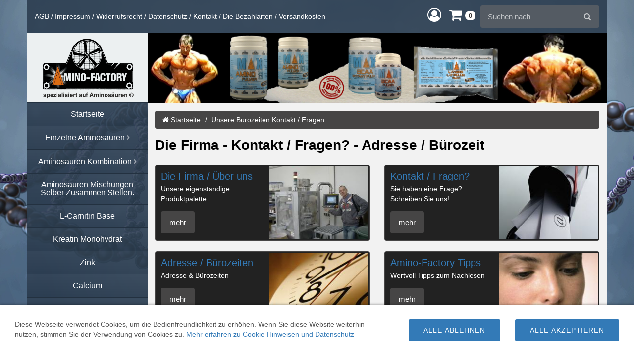

--- FILE ---
content_type: text/html; charset=ISO-8859-1
request_url: https://www.amino-factory.de/amino-factory-uebersicht/
body_size: 3952
content:
<!DOCTYPE html>
<html lang="de" class="no-js">
<head>
<title>Adresse - Fragen - B&uuml;rozeiten</title>
<meta charset="ISO-8859-1">
<!--[if IE]>
<meta http-equiv="X-UA-Compatible" content="IE=edge">
<![endif]-->
<meta name="description" content="Amino-Factory: Wir haben uns spezialiesiert auf Aminos&auml;uren-Nahrungserg&auml;nzung-Proteine f&uuml;r Muskelaufbau-Bodybuildung.">
<meta name="keywords" lang="de" content="amino, factory, max, aminos&auml;uren, pulver, alanin, arginin, citrulline, cystein, gaba, glutamin, glycin, histidin, isoleucin, leucin, lysin, methionin, ornithin, phenylalanin, prolin, serin, taurin, threonin, tryptophan, tyrosin, valin,
">
<meta name="author" content="Robert Laupheimer">
<meta name="generator" content="Template by siquando-designs.de - SIQUANDO Shop 12 (#6245-4208)">
<meta name="viewport" content="width=device-width, initial-scale=1">
<link href="../assets/stbs.css" rel="stylesheet">
<link href="../assets/style.css" rel="stylesheet">
<link href="../assets/stbssl.css" rel="stylesheet" media="screen">
<link href="../downloads/apple-touch-icon-144-precomposed.png" sizes="144x144" rel="apple-touch-icon">
<link href="../images/favicon.ico" rel="shortcut icon">
<link href="https://www.amino-factory.de/amino-factory-uebersicht/" rel="canonical">
<script src="../assets/modern.js"></script>
<script src="../assets/jq.js"></script>
<script type="text/javascript">
///<![CDATA[
var SERVICESCRIPT = '../s2dservice.php';
///]]>
</script>
<script src="../assets/s2dput.js" type="text/javascript"></script>
<!--[if lt IE 9]>
  <script src="../assets/html5shiv.js"></script>
  <script src="../assets/respond.min.js"></script>
<![endif]-->
</head>
<body id="body" class="page-bg-site">
<div id="page" class="container">

<div id="topbar" class="hidden-print">
    	<div id="common">
  	  	  	<a href="../agb.php">AGB</a>
  	  	  	<span class="divider">/</span> <a href="../impressum.php">Impressum</a>
  	  	  	<span class="divider">/</span> <a href="../widerrufsrecht.php">Widerrufsrecht</a>
  	  	  	<span class="divider">/</span> <a href="../datenschutz.php">Datenschutz</a>
  	  	  	<span class="divider">/</span> <a href="../kontakt.php">Kontakt</a>
  	  	  	<span class="divider">/</span> <a href="../die-bezahlarten.php">Die Bezahlarten</a>
  	  	  	<span class="divider">/</span> <a href="../versandkosten.php">Versandkosten</a>
  	  	  	</div>
  	<div id="icons">
												<div id="shopnav">
<a id="btn-login" href="#" role="button" data-toggle="modal" data-target="#modallogin"><i class="fa fa-lg fa-user-circle-o"></i></a>
<a id="btn-bsk" href="#" role="button"><i class="fa fa-lg fa-shopping-cart"></i> <span id="bsk-count" class="badge">0</span></a>
</div>
										<div id="searchitem" class="hidden-xs">
			<form id="searchform" role="search" action="../fts.php" method="get">
			<input id="searchcriteria" type="text" class="form-control" name="criteria" placeholder="Suchen nach">
			<button class="btn btn-link" type="submit"><i class="fa fa-search"></i></button>
						<div id="searchajax"></div>
						</form>
			</div>
			<a class="visible-xs-inline" href="../fts.php"><i class="fa fa-search"></i></a>
						</div>
		</div>

<div id="left" class="col-md-3 hidden-print">

<div id="header-logo">
<a href="../" title="Amino-Factory ©"><img class="img-responsive" src="../downloads/logo-amino-factory.png" alt="" /></a>
</div>
<nav id="nav" class="navbar navbar-default navbar-static-top" role="navigation">

<!-- Brand and toggle get grouped for better mobile display -->
<div class="navbar-header">
<button type="button" class="navbar-toggle btn-block" data-toggle="collapse" data-target="#bs-navbar-collapse">
	<span class="visible-xs-inline pull-left navbar-brand">Bitte ausw&auml;hlen ...</span>
	<span class="sr-only">Toggle navigation</span>
<span class="pull-right">
	<span class="icon-bar"></span>
	<span class="icon-bar"></span>
	<span class="icon-bar"></span>
</span>
</button>
</div>

<div class="collapse navbar-collapse " id="bs-navbar-collapse">
<ul id="menu" class="nav navbar-nav">
<li><a href="../" title="Startseite"><span>Startseite</span></a></li><li class=" dropdown">
		<a class="dropdown-toggle" data-toggle="dropdown" href="../aminosaeuren/"><span>Einzelne Aminos&auml;uren <span class="fa fa-angle-right"></span></span></a>
			<ul class="topics dropdown-menu">
		<li><a href="../aminosaeuren/"><em>Einzelne Aminos&auml;uren</em></a></li>
										<li><a href="https://www.amino-factory.de/aminosaeuren/l-alanin-aminosaeuren-pulver/max-l-alanin-aminosaeuren-pulver.php">L-Alanin</a>
															<li><a href="https://www.amino-factory.de/aminosaeuren/beta-alanin-aminosaeuren-pulver/max-beta-alanin-aminosaeuren-pulver.php">Beta-Alanin</a>
															<li><a href="https://www.amino-factory.de/aminosaeuren/l-arginin-alpha-ketoglutarat-aminosaeuren-pulver/max-l-arginin-alpha-ketoglutarat-aminosaeuren-pulver.php">L-Arginin AKG</a>
															<li><a href="https://www.amino-factory.de/aminosaeuren/l-arginin-hydrochlorid-hcl-aminosaeuren-pulver/max-l-arginin-hydrochlorid-hcl-aminosaeuren-pulver.php">L-Arginin HCL</a>
															<li><a href="https://www.amino-factory.de/aminosaeuren/l-arginin-base-aminosaeuren-pulver/max-l-arginin-base-aminosaeuren-pulver.php">L-Arginin Base</a>
															<li><a href="https://www.amino-factory.de/aminosaeuren/l-citrulline-aminosaeuren-pulver/max-l-citrulline-aminosaeuren-pulver.php">L-Citrulline</a>
															<li><a href="https://www.amino-factory.de/aminosaeuren/l-cystein-aminosaeuren-pulver/max-l-cystein-aminosaeuren-pulver.php">L-Cystein</a>
															<li><a href="https://www.amino-factory.de/aminosaeuren/gaba-gamma-aminobuttersaeure-aminosaeuren-pulver/max-gaba-gamma-aminobuttersaeure-aminosaeuren-pulver.php">GABA</a>
															<li><a href="https://www.amino-factory.de/aminosaeuren/l-glutamin-aminosaeuren-pulver/max-l-glutamin-aminosaeuren-pulver.php">L-Glutamin</a>
															<li><a href="https://www.amino-factory.de/aminosaeuren/glycin-aminosaeuren-pulver/max-glycin-aminosaeuren-pulver.php">Glycin</a>
															<li><a href="https://www.amino-factory.de/aminosaeuren/l-histidin-aminosaeuren-pulver/max-l-histidin-aminosaeuren-pulver.php">L-Histidin</a>
															<li><a href="https://www.amino-factory.de/aminosaeuren/l-isoleucin-aminosaeuren-pulver/max-l-isoleucin-aminosaeuren-pulver.php">L-Isoleucin</a>
															<li><a href="https://www.amino-factory.de/aminosaeuren/l-leucin-aminosaeuren-pulver/max-l-leucin-aminosaeuren-pulver.php">L-Leucin</a>
															<li><a href="https://www.amino-factory.de/aminosaeuren/l-lysin-aminosaeuren-pulver/max-l-lysin-aminosaeuren-pulver.php">L-Lysin</a>
															<li><a href="https://www.amino-factory.de/aminosaeuren/l-methionin-aminosaeuren-pulver/max-l-methionin-aminosaeuren-pulver.php">L-Methionin</a>
															<li><a href="https://www.amino-factory.de/aminosaeuren/l-ornithin-aminosaeuren-pulver/max-l-ornithin-aminosaeuren-pulver.php">L-Ornithin</a>
															<li><a href="https://www.amino-factory.de/aminosaeuren/l-phenylalanin-aminosaeuren-pulver/max-l-phenylalanine-aminosaeuren-pulver.php">L-Phenylalanin</a>
															<li><a href="https://www.amino-factory.de/aminosaeuren/l-prolin-aminosaeuren-pulver/max-l-prolin-aminosaeuren-pulver.php">L-Prolin</a>
															<li><a href="https://www.amino-factory.de/aminosaeuren/l-serin-aminosaeuren-pulver/max-l-serin-aminosaeuren-pulver.php">L-Serin</a>
															<li><a href="https://www.amino-factory.de/aminosaeuren/taurin-aminosaeuren-pulver/max-taurin-aminosaeuren-pulver.php">Taurin</a>
															<li><a href="https://www.amino-factory.de/aminosaeuren/l-threonin-aminosaeuren-pulver/max-l-threonin-aminosaeuren-pulver.php">L-Threonin</a>
															<li><a href="https://www.amino-factory.de/aminosaeuren/l-tryptophan-aminosaeuren-pulver/max-l-tryptophan-aminosaeuren-pulver.php">L-Tryptophan</a>
															<li><a href="https://www.amino-factory.de/aminosaeuren/l-tyrosin-aminosaeuren-pulver/max-l-tyrosin-aminosaeuren-pulver.php">L-Tyrosin</a>
															<li><a href="https://www.amino-factory.de/aminosaeuren/l-valin-aminosaeuren-pulver/max-l-valin-aminosaeuren-pulver.php">L-Valin</a>
								</ul>
		</li>
<li class=" dropdown">
		<a class="dropdown-toggle" data-toggle="dropdown" href="../aminosaeuren-kombinationen/"><span>Aminos&auml;uren Kombination <span class="fa fa-angle-right"></span></span></a>
			<ul class="topics dropdown-menu">
		<li><a href="../aminosaeuren-kombinationen/"><em>Aminos&auml;uren Kombination</em></a></li>
										<li><a href="https://www.amino-factory.de/aminosaeuren-kombinationen/l-arginin-citrullin-aminosaeuren-pulver/max-l-arginin-citrullin-aminosaeuren-pulver.php">Arginin-Citrullin 1:1</a>
															<li><a href="https://www.amino-factory.de/aminosaeuren-kombinationen/l-arginin-ornithin-lysin-aminosaeuren-pulver/max-l-arginin-ornithin-lysin-aminosaeuren-pulver.php">Arginin-Ornithin-Lysin</a>
															<li><a href="https://www.amino-factory.de/aminosaeuren-kombinationen/l-citrullin-dl-malate-aminosaeuren-pulver/max-l-citrullin-dl-malate-aminosaeuren-pulver.php">Citrullin DL-Malate 2:1</a>
															<li><a href="https://www.amino-factory.de/aminosaeuren-kombinationen/bcaa-aminosaeuren-pulver/max-bcaa-aminosaeuren-pulver.php">BCAA 100%</a>
															<li><a href="https://www.amino-factory.de/aminosaeuren-kombinationen/bcaa-aminosaeuren-pulver-instant-wasserloeslich/max-bcaa-aminosaeuren-pulver-instant-wasserloeslich.php">BCAA Instant</a>
															<li><a href="https://www.amino-factory.de/aminosaeuren-kombinationen/bcaa-plus-glutamin-aminosaeuren-pulver/max-bcaa-plus-glutamin-pulver.php">BCAA + Glutamin</a>
															<li><a href="../aminosaeuren-kombinationen/amino-8-aminosaeuren-pulver/">8 Essentielle Aminos&auml;uren Pulver &amp; Kapseln</a>
															<li><a href="../aminosaeuren-kombinationen/amino-10-aminosaeuren-pulver/">10 Essentielle Aminos&auml;uren Pulver &amp; Kapseln</a>
								</ul>
		</li>
<li class="">
		<a href="../aminosaeuren-mischungen-selber-zusammen-stellen/"><span>Aminos&auml;uren Mischungen selber zusammen stellen.</span></a>
			</li>
<li class="">
		<a href="https://www.amino-factory.de/l-carnitin-base-aminosaeure-pulver/max-l-carnitin-base-aminosaeure-pulver.php"><span>L-Carnitin Base</span></a>
			</li>
<li class="">
		<a href="https://www.amino-factory.de/kreatin-monohydrat-pulver/max-kreatin-monohydrat-pulver.php"><span>Kreatin Monohydrat</span></a>
			</li>
<li class="">
		<a href="https://www.amino-factory.de/zink-gluconat-pulver/max-zink-gluconat-pulver.php"><span>Zink</span></a>
			</li>
<li class="">
		<a href="https://www.amino-factory.de/calcium-gluconat-pulver/max-calcium-gluconat-pulver.php"><span>Calcium</span></a>
			</li>
<li class="">
		<a href="https://www.amino-factory.de/magnesium-gluconat-pulver/max-magnesium-gluconat-pulver.php"><span>Magnesium</span></a>
			</li>
<li class="active dropdown">
		<a class="dropdown-toggle" data-toggle="dropdown" href="./"><span>Unsere B&uuml;rozeiten Kontakt / Fragen <span class="fa fa-angle-right"></span></span></a>
			<ul class="topics dropdown-menu">
		<li class="active"><a href="./"><em>Unsere B&uuml;rozeiten Kontakt / Fragen</em></a></li>
										<li><a href="./die-fima/">Die Firma / &Uuml;ber uns</a>
															<li><a href="./adresse-oeffnungszeiten/">Adresse / B&uuml;rozeiten</a>
															<li><a href="./kontakt-fragen/">Kontakt / Fragen?</a>
															<li><a href="./amino-factory-tipps/">Amino-Factory Tipps</a>
								</ul>
		</li>
<li class="">
		<a href="../wochenangebot/"><span>Wochen Angebote</span></a>
			</li>
</ul>

</div>

</nav>
<div id="sidebarleft">
<div class="sidebar">
<aside>
<a href="../recht-und-sicherheit/">
<img class="img-responsive" src="../images/recht-und-sicherheit_sb.jpg" width="270" height="126" alt="">
</a>
<p></p></aside>
</div>
</div>
</div><!-- #left -->

<div id="container" class="col-md-9">

<div id="header" class="flex hidden-print">

<div class="slider slidertopic">
<ul class="slides">
			<li>	<img src="../images/banner-aminosaeuren-kombinationen.jpg" alt="">
				</li>
				<li>	<img src="../images/banner-neues-design.jpg" alt="">
				</li>
							</ul>
</div></div>

<div id="main" class="no-margin row">

<div id="content" class="col-md-12 sqrcontent">

<ul class="breadcrumb">
<li><a href="../"><i class="fa fa-home"></i> Startseite</a></li>
<li><a href="./">Unsere B&uuml;rozeiten Kontakt / Fragen</a></li>
</ul><h1>Die Firma - Kontakt / Fragen? - Adresse / B&uuml;rozeit</h1>
<div class="sqrpara ">
<span id="042fe99d2404b8103"></span>
<p style="" class=""></p>
</div>
<div class="sqrpara ">
<span id="042fe99d2404b8104"></span>
<div class="row w2d-teaser">
<div class="col-sm-6">
  <div class="thumbnail clearfix">
		<a href="./die-fima/"><img src="../images/042fe99d240522e15_209.jpg" width="209" height="156" alt="" border="0"></a>
	<div class="caption">
		<h3><a href="./die-fima/">Die Firma / &Uuml;ber uns</a></h3>
		<p>
			Unsere eigenst&auml;ndige Produktpalette											</p>
				<a class="btn btn-default" href="./die-fima/">mehr</a>
			</div>
</div>
<div class="thumbnail clearfix">
		<a href="./adresse-oeffnungszeiten/"><img src="../images/042fe99d24053e51a_209.jpg" width="209" height="156" alt="" border="0"></a>
	<div class="caption">
		<h3><a href="./adresse-oeffnungszeiten/">Adresse / B&uuml;rozeiten</a></h3>
		<p>
			Adresse &amp; B&uuml;rozeiten											</p>
				<a class="btn btn-default" href="./adresse-oeffnungszeiten/">mehr</a>
			</div>
</div>
</div>
<div class="col-sm-6">
  <div class="thumbnail clearfix">
		<a href="./kontakt-fragen/"><img src="../images/042fe99d24052be17_209.jpg" width="209" height="156" alt="" border="0"></a>
	<div class="caption">
		<h3><a href="./kontakt-fragen/">Kontakt / Fragen?</a></h3>
		<p>
			Sie haben eine Frage? Schreiben Sie uns!											</p>
				<a class="btn btn-default" href="./kontakt-fragen/">mehr</a>
			</div>
</div>
<div class="thumbnail clearfix">
		<a href="./amino-factory-tipps/"><img src="../images/00000198fe06cdd64_209.jpg" width="209" height="156" alt="" border="0"></a>
	<div class="caption">
		<h3><a href="./amino-factory-tipps/">Amino-Factory Tipps</a></h3>
		<p>
			Wertvoll Tipps zum Nachlesen											</p>
				<a class="btn btn-default" href="./amino-factory-tipps/">mehr</a>
			</div>
</div>
</div>
</div>

</div>
<div class="sqrpara ">
<span id="252823a8ca0496701"></span>
<div class="row w2d-teaser">
    <div class="col-sm-12">
    <div class="thumbnail clearfix">
		<a href="./252823a8ca04a3002.php"><img src="../images/post_250.jpg" width="250" height="144" alt="" border="0"></a>
	<div class="caption">
		<h3><a href="./252823a8ca04a3002.php">DHL-Packet Erneute Zustellung beauftragen</a></h3>
		<p>
			Wenn ein Paket an eine falsche Anschrift geschickt wurde, und der Paketbote kann den Empf&auml;nger dort nicht finden, geht das Paket mit Vermerk &quot;Empf&auml;nger unbekannt&quot; an die Amino-Factory zur&uuml;ck.											</p>
				<a class="btn btn-default" href="./252823a8ca04a3002.php">mehr</a>
			</div>
</div>
    </div>
  </div>

</div>
<ul class="pager">
<li class="previous"><a id="historyBack" href="#"><i class="fa fa-angle-double-left"></i> Zurück</a></li>
</ul>
</div><!-- #content-->

</div>

<footer id="footer" class="hidden-print">
<div id="bottom" class="hidden-xs">
<div id="footer-nav" class="hidden-xs">
<div class="row">
										</div>
</div>
</div>
</footer>
</div><!-- #container -->
</div> <!-- #page & .container -->

<div class="modal fade" id="modallogin" tabindex="-1" role="dialog" aria-hidden="true">
  <div class="modal-dialog modal-sm">
    <div class="modal-content">
      <div class="modal-header">
        <button type="button" class="close" data-dismiss="modal" aria-hidden="true">&times;</button>
        <h4 class="modal-title">Anmelden</h4>
      </div>
      <form action="https://www.amino-factory.de/s2dlogin.php" method="post">
      <div class="modal-body">
        <div class ="form-group">
          <input name="login_email" placeholder="E-Mail-Adresse" class="form-control" type="text" maxlength="50" value="" />
        </div>
        <div class ="form-group">
          <input name="login_password" placeholder="Passwort" class="form-control" type="password" value="" />
        </div>
        <div class ="form-group">
          <input name="mode" type="hidden" value="login" />
          <input name="plugin_login_redirect" type="hidden" value="0" />
        <button class="btn btn-block btn-sm btn-success" type="submit" name="Submit" value="Anmelden">Anmelden</button>
        </div>
        <div class="text-right buttons">
        <a class="btn btn-xs btn-default"  href="https://www.amino-factory.de/s2dlogin.php#new">Registrieren</a>
<a class="btn btn-xs btn-default" href="https://www.amino-factory.de/s2dlogin.php#password">Ich habe mein Kennwort vergessen?</a>        </div>
      </div>
      <div class="modal-footer">
        <button type="button" class="btn btn-xs btn-default" data-dismiss="modal">Schliessen</button>
      </div>
    </form>
    </div>
  </div>
</div>
<div id="modalbasket" class="modal empty fade" tabindex="-1" role="dialog" aria-hidden="true">
  <div class="modal-dialog modal-sm">
    <div class="modal-content">
      <div class="modal-header">
        <button type="button" class="close" data-dismiss="modal" aria-hidden="true">&times;</button>
        <h4 class="modal-title">Der Warenkorb ist leer.</h4>
      </div>
      <div class="modal-body">Sie haben bisher keine Produkte in den Warenkorb gelegt.</div>
      <div class="modal-footer">
        <button type="button" class="btn btn-sm btn-default" data-dismiss="modal">Schliessen</button>
      </div>
    </div>
  </div>
</div>
<script>
$(function() {
  $("#btn-bsk").click(function () {
    $('#modalbasket').modal();
  });
});
</script>
<div class="sqrcookie sqrcookiebottom">
  <p>Diese Webseite verwendet Cookies, um die Bedienfreundlichkeit zu erhöhen. Wenn Sie diese Website weiterhin nutzen, stimmen Sie der Verwendung von Cookies zu. <a class="link" href="../datenschutz.php">Mehr erfahren zu Cookie-Hinweisen und Datenschutz</a></p>
  <button class="sqrbutton sqrcookieaccept">Alle Akzeptieren</button>
  <button class="sqrbutton sqrcookiedecline">Alle ablehnen</button>
</div><script src="../assets/bs.js"></script>
<script src="../assets/jqcookie.js"></script>
<script src="../assets/cookieswarning.js"></script>
<script src="../assets/jqmfp.js"></script>
<script src="../assets/jqslider.js"></script>
<script src="../assets/sajx.js"></script>
<script src="../assets/jqvertika.js"></script>

</body>
</html>


--- FILE ---
content_type: text/css
request_url: https://www.amino-factory.de/assets/style.css
body_size: 14580
content:
/* Vertika Design by www.siquando-designs.de */
*::selection{color:#43c435;background-color:#337ab7;}*::-moz-selection{color:#43c435;background-color:#337ab7;}body#body{color:#000;font-size:14px;font-family:Arial, Helvetica, sans-serif;background-color:#fff;-webkit-background-size:cover !important;-moz-background-size:cover !important;-o-background-size:cover !important;background-size:cover !important;}@media (min-width: 768px){body.page-bg-site{background:url(../images/amino-factory-hintergrund.jpg) no-repeat center center fixed;}}a{color:#337ab7;}a:hover,a:focus{text-decoration:none;color:#23527c;}a:hover{-webkit-transition:all 0.25s ease-in-out;-moz-transition:all 0.25s ease-in-out;-ms-transition:all 0.25s ease-in-out;transition:all 0.25s ease-in-out;}h1,h2,h3,h4,h5,h6,.h1,.h2,.h3,.h4,.h5,.h6{font-family:Arial, Helvetica, sans-serif;}h1,.h1{color:#000;font-size:28px;line-height:1;font-weight:bold;}h2,.h2{color:#000;font-size:24px;line-height:1;font-weight:bold;}h3,.h3{color:#858585;font-size:20px;}h1,.h1,h2,.h2,h3,.h3,.date{margin:0;padding:10px 0;}#page,#left,#container{padding:0;}#main{background-color:#f2f2f2;}#content{padding:15px;}.no-margin{margin:0;}p,.w2d-tabs{margin-bottom:15px;}.split-teaser > div.clearfix,.w2d-teaser > div.clearfix{margin:0;}#topbar{display:table;padding:10px 15px;line-height:40px;min-height:60px;position:relative;color:#fff;background-color:#2c3e50;background-color:rgba(44,62,80,0.9);width:100%;}#common{display:table-cell;vertical-align:middle;}#icons{display:table-cell;margin:0;padding:0;font-size:1.5em;text-align:right;}#icons a{margin-left:10px;}#icons a:first-child{margin-left:0;}#common > a,#icons > a,#shareicons > a{line-height:1.5em;color:#fff;text-decoration:none;-webkit-transition:color 0.2s;transition:color 0.2s;}#common > a:hover,#common > a:focus,#icons > a:hover,#icons > a:focus,#shareicons > a:hover,#shareicons > a:focus{color:#ddd;text-decoration:none;}#header-logo{padding:5px 15px;background-color:#ecf0f1;background-color:#ecf0f1;}#header-logo img{margin:0 auto;}#sidebarleft{background-color:#555;background-color:rgba(85,85,85,0.9);color:#333;padding:15px;}#sidebarleft h1,#sidebarleft h2,#sidebarleft h3{color:#333;}#sidebarleft a{color:#337ab7;}#sidebarleft a:hover,#sidebarleft a:focus{color:#23527c;}.sidebar h2:first-child,.sidebar h3:first-child,.sidebar div > h2:first-child,.sidebar div > h3:first-child{margin-top:0;}.sidebar a.sb-pophover img{margin-bottom:10px;}.sidebar ul{padding-left:20px;}.sidebar ul.dropdown-menu{padding-left:0px;}.sidebar .fa-ul{margin-left:0.33em;}.popover.top > .arrow{border-top-width:0;}.popover.top > .arrow:after{bottom:2px;}#bottom{position:relative;background-color:#ecf0f1;background-color:#ecf0f1;color:#333;}#bottom a{color:#333;}#bottom a:hover{color:#1a1a1a;}#footerbar{position:relative;background-color:#fff;background-color:#fff;color:#333;padding:15px;}#footerbar a{color:#555;}#footerbar a:hover,#footerbar a:focus{color:#222;}.breadcrumb{margin-bottom:10px;}ul.pager{margin:15px 0;}.pic-left{float:left;margin:0 15px 15px 0;}.pic-right{float:right;margin:0 0 15px 15px;}.pic-left,.pic-right{width:160px;z-index:1;position:relative;}.pic-left h3,.pic-right h3{font-size:90%;padding:4px 0 0;}.pic-left a:hover,.pic-right a:hover{text-decoration:none;}p.line-left{padding-left:10px;border-left:5px solid #000;}p.line-right{padding-right:10px;border-right:5px solid #000;}figure.thumbnail:hover,figure.thumbnail:focus,figure.thumbnail.active{border-color:#337ab7;}.form-control{margin-bottom:5px;}.well,.well-inverse,.well-color{margin:15px 0;}.well{padding:15px;}.well > h2{margin-top:0;}.well-inverse,#sidebarleft .well-inverse{min-height:20px;padding:15px;background-color:#000;border:#000;color:#f2f2f2;-webkit-border-radius:4px;border-radius:4px;-webkit-box-shadow:inset 0 1px 1px rgba(0,0,0,0.1);box-shadow:inset 0 1px 1px rgba(0,0,0,0.1);}.well-inverse a,#sidebarleft .well-inverse a{color:#f2f2f2;}.well-inverse a:hover,#sidebarleft .well-inverse a:hover{color:#d8d8d8;}.well-inverse h2,#sidebarleft .well-inverse h2{color:#f2f2f2;}.well-inverse h2 a,#sidebarleft .well-inverse h2 a{color:#f2f2f2;}.well-inverse h2 a:hover,#sidebarleft .well-inverse h2 a:hover{color:#d8d8d8;}.well-inverse > h2,#sidebarleft .well-inverse > h2{margin-top:0;}.well-color,#sidebarleft .well-color{min-height:20px;padding:15px;background-color:#337ab7;border:#285f8f;color:#333;color:#f2f2f2;text-shadow:0px 1px 2px rgba(255,255,255,0.5);text-shadow:0px 1px 2px rgba(0,0,0,0.5);-webkit-border-radius:4px;border-radius:4px;-webkit-box-shadow:inset 0 1px 1px rgba(0,0,0,0.1);box-shadow:inset 0 1px 1px rgba(0,0,0,0.1);}.well-color a,#sidebarleft .well-color a{color:#333;}.well-color a:hover,#sidebarleft .well-color a:hover{color:#1a1a1a;}.well-color a,#sidebarleft .well-color a{color:#f2f2f2;}.well-color a:hover,#sidebarleft .well-color a:hover{color:#d8d8d8;}.well-color h2,#sidebarleft .well-color h2{color:#333;color:#f2f2f2;}.well-color h2 a,#sidebarleft .well-color h2 a{color:#333;}.well-color h2 a:hover,#sidebarleft .well-color h2 a:hover{color:#1a1a1a;}.well-color h2 a,#sidebarleft .well-color h2 a{color:#f2f2f2;}.well-color h2 a:hover,#sidebarleft .well-color h2 a:hover{color:#d8d8d8;}.well-color > h2,#sidebarleft .well-color > h2{margin-top:0;}#related label{display:block;}.buttons .btn{margin:3px 0;}.buttons #submitbutton{margin-top:12px;}#form-quantity{min-width:50px;}@media (max-width: 767px){.product .buttons{text-align:right;}}#container.shop h1{padding-bottom:15px;}#container.shop .progress{margin:15px 0;}#bsk-data{padding:15px 0;}#shopnav{display:inline-block;min-width:110px;}#shopnav #nav-user{width:200px;margin-right:-15px;text-align:right;}#shopnav .btn-group.open .dropdown-toggle{box-shadow:none;}#shopnav #btn-user,#shopnav #btn-login,#shopnav #btn-bsk{margin-left:10px;color:#fff;}#shopnav #btn-user .badge,#shopnav #btn-login .badge,#shopnav #btn-bsk .badge{background-color:#fff;color:#333;}#shopnav #btn-user .badge a,#shopnav #btn-login .badge a,#shopnav #btn-bsk .badge a{color:#333;}#shopnav #btn-user .badge a:hover,#shopnav #btn-login .badge a:hover,#shopnav #btn-bsk .badge a:hover{color:#1a1a1a;}#shopnav #btn-user:hover,#shopnav #btn-login:hover,#shopnav #btn-bsk:hover{cursor:pointer;}#shopnav #btn-user:hover i,#shopnav #btn-login:hover i,#shopnav #btn-bsk:hover i{color:#ddd;}#shopnav #btn-user:hover .badge,#shopnav #btn-login:hover .badge,#shopnav #btn-bsk:hover .badge{background-color:#ddd;}#header{position:relative;margin:0;background-color:#f2f2f2;}#header h1,#header h2{color:inherit;font-size:36px;}#header #logo{width:100%;display:block;}#header #logo img{min-width:100%;width:100%;height:auto;}#header .slider{overflow:hidden;}#header .container{-moz-text-shadow:0 1px 2px #000;-webkit-text-shadow:0 1px 2px #000;text-shadow:0 1px 2px #000;z-index:2;position:relative;}#nav.navbar{margin:0;}a#scroll-top{position:fixed;display:block;cursor:pointer;right:10px;bottom:10px;height:30px;width:30px;line-height:26px;font-size:26px;text-align:center;background-color:#337ab7;color:#333;color:#f2f2f2;-webkit-opacity:.75;-moz-opacity:.75;opacity:.75;-webkit-box-shadow:0px 0px 4px rgba(0,0,0,0.33);box-shadow:0px 0px 4px rgba(0,0,0,0.33);-webkit-border-radius:15px;border-radius:15px;}a#scroll-top:hover{text-decoration:none;background-color:#285f8f;-webkit-opacity:1;-moz-opacity:1;opacity:1;}a#scroll-top:focus,a#scroll-top:active{outline:none;}@media (min-width: 768px) and (max-width: 1199px){#left{width:25%;float:left;}#container{max-width:75%;width:75%;float:right;}}@media (min-width: 1200px){#left{width:242.5px;float:left;z-index:11;}#container{max-width:927.5px;width:927.5px;float:right;}}@media (min-width: 992px){#sidebarmain{padding:15px 15px 0 5px;}}@media (min-width: 768px){#left.affix{top:0;position:fixed;transform:none;-webkit-transform:none;z-index:999;}#nav.navbar{border:none;border-width:0px;position:relative;}#nav.navbar-default,#nav.navbar-inverse{background:none;}#navbar-collapse.navbar-collapse{padding:0;}#nav.navbar .dropdown > .dropdown-menu{display:block;}#menu,#menu > li
	#menu.nav,#menu.nav > li,#menu.navbar-nav,#menu.navbar-nav > li{float:none;}#menu.nav > li{display:block;position:relative;border-top:1px solid #233140;text-align:center;}#menu.nav > li > a{display:block;position:relative;font-size:16px;line-height:1;padding:15px 5px;text-decoration:none;text-transform:capitalize;position:relative;outline:none;transition:all 0.25s ease-in-out;-moz-transition:all 0.25s ease-in-out;-webkit-transition:all 0.25s ease-in-out;-o-transition:all 0.25s ease-in-out;}#nav.navbar-default .navbar-nav > li > a:focus,#nav.navbar-default .navbar-nav > li > a:hover,#menu.nav > li > a{background-color:#2c3e50;background-color:rgba(44,62,80,0.9);background-image:-webkit-linear-gradient(bottom,rgba(0,0,0,0.03),rgba(255,255,255,0.03));background-image:-moz-linear-gradient(bottom,rgba(0,0,0,0.03),rgba(255,255,255,0.03));background-image:-o-linear-gradient(bottom,rgba(0,0,0,0.03),rgba(255,255,255,0.03));background-image:linear-gradient(to top,rgba(0,0,0,0.03),rgba(255,255,255,0.03));color:#fff;}#menu > li > a:focus,#menu > li > a:hover,.navbar #menu.navbar-nav > li > a:focus,.navbar #menu.navbar-nav > li > a:hover,.navbar-inverse #menu.navbar-nav > li > a:focus,.navbar-inverse #menu.navbar-nav > li > a:hover{background-color:#2c3e50;background-color:rgba(44,62,80,0.9);color:#fff;}#menu > li > a:after{position:absolute;content:'';top:0;left:0;width:0;height:100%;background-color:#2c3e50;transition:all 0.25s ease-in-out;-moz-transition:all 0.25s ease-in-out;-webkit-transition:all 0.25s ease-in-out;-o-transition:all 0.25s ease-in-out;z-index:1;}#menu > li.active > a,#menu > li.active > a:hover{background-image:none;box-shadow:none;background-color:#fff;color:#2c3e50;text-shadow:none;}#menu > li > a:hover:after{width:100%;}#menu li a span{display:inline-block;position:relative;z-index:2;}#menu ul.dropdown-menu{position:absolute;display:block;top:0;left:100%;width:220px;padding:0;margin:0;visibility:hidden\0/;opacity:0;z-index:3;text-align:left;border-width:0px 1px 1px 0px;background-color:transparent;border-radius:0px;-webkit-border-radius:0px;-moz-border-radius:0px;box-shadow:0 0 8px rgba(0,0,0,0.15);-webkit-box-shadow:0 0 8px rgba(0,0,0,0.15);backface-visibility:hidden;-webkit-backface-visibility:hidden;-moz-backface-visibility:hidden;-o-backface-visibility:hidden;-ms-backface-visibility:hidden;transition:all 0.25s ease-in-out;-moz-transition:all 0.25s ease-in-out;-webkit-transition:all 0.25s ease-in-out;-o-transition:all 0.25s ease-in-out;-webkit-transform-origin:0 0;-moz-transform-origin:0 0;-ms-transform-origin:0 0;-o-transform-origin:0 0;transform-origin:0 0;-webkit-transform:rotateY(-90deg);-moz-transform:rotateY(-90deg);-ms-transform:rotateY(-90deg);-o-transform:rotateY(-90deg);transform:rotateY(-90deg);}#menu li.dropdown:hover > ul.dropdown-menu{visibility:visible;opacity:1;transform:rotateY(0deg);-webkit-transform:rotateY(0deg);-moz-transform:rotateY(0deg);-ms-transform:rotateY(0deg);-o-transform:rotateY(0deg);transition:all 0.25s ease-in-out;-moz-transition:all 0.25s ease-in-out;-webkit-transition:all 0.25s ease-in-out;-o-transition:all 0.25s ease-in-out;}#menu ul.dropdown-menu li{border:1px solid #f2f2f2;border-width:1px 1px 0 0;position:relative;}#menu ul.dropdown-menu{border-bottom:1px solid #f2f2f2;}#menu ul.dropdown-menu > li.dropdown > a:after{font-family:"FontAwesome";content:"\f105" !important;padding-left:5px;}#menu ul.dropdown-menu li a{display:block;color:#333;font-size:14px;line-height:1;padding:5px 15px;text-decoration:none;text-transform:capitalize;background:#fff;background:rgba(255,255,255,0.9);transition:all 0.2s ease-in-out;-moz-transition:all 0.2s ease-in-out;-webkit-transition:all 0.2s ease-in-out;-o-transition:all 0.2s ease-in-out;white-space:normal;}#menu ul.dropdown-menu li a:hover{color:#111;background:#fff;}#menu ul.dropdown-menu > .active > a,#menu ul.dropdown-menu > .active > a:focus,#menu ul.dropdown-menu > .active > a:hover{color:#111;background:#fff;background-image:none;}#searchitem{float:right;margin:1px 0 0 10px;background-color:#1a242f;-webkit-border-radius:4px;border-radius:4px;}#searchitem input.form-control{margin:0;padding-right:35px;border:none;background-color:rgba(255,255,255,0.25);color:#fff;}#searchitem button{color:rgba(255,255,255,0.66);}#searchitem input.form-control::-moz-placeholder{color:rgba(255,255,255,0.66);opacity:1;}#searchitem input.form-control:-ms-input-placeholder{color:rgba(255,255,255,0.66);}#searchitem input.form-control::-webkit-input-placeholder{color:rgba(255,255,255,0.66);}#searchitem input.form-control:focus{background-color:rgba(255,255,255,0.33);-webkit-box-shadow:none;box-shadow:none;}#searchitem input.form-control:focus + button{color:#fff;}}@media (max-width: 767px){.sidebar{text-align:center;}.sidebar img{margin-left:auto;margin-right:auto;}#nav.navbar,#nav.navbar-default,#nav.navbar-inverse{border-width:1px 0 1px 0;-webkit-border-radius:0;border-radius:0;}#menu{margin-top:0;margin-bottom:0;}#menu .open .dropdown > a:after{content:"";}#menu .open .dropdown-menu .dropdown-menu{display:block;padding-top:0;}#menu .open .dropdown-menu .dropdown-menu > li > a{padding-left:45px;}#menu .open .dropdown-menu .dropdown-menu > li > a:before{font-family:"FontAwesome";content:"\f101";position:absolute;left:30px;}#nav.navbar .navbar-toggle{margin:0;padding:8px 15px;min-height:50px;border:none;-webkit-border-radius:0;border-radius:0;}#nav.navbar .navbar-toggle .pull-right{padding-top:3px;}#nav.navbar .navbar-toggle .navbar-brand{margin:0;padding:0;height:auto;}#searchitem{padding:10px 15px;}}#searchform{position:relative;}#searchform button{position:absolute;top:0;right:0;}#content #searchform{padding-bottom:15px;}#footer-nav .row{margin:0;}#footer-nav .row div{margin:15px 0;}#footer-nav .row div a:first-child{padding-top:0;}#footer-nav a{display:block;line-height:1;padding-top:10px;}#footer-nav a.main{font-size:24px;font-family:Arial, Helvetica, sans-serif;}.split-teaser h3{padding:10px 0;}.center-teaser{text-align:center;}.center-teaser p{text-align:left;}.w2d-teaser .w2d-txt-teaser{padding-bottom:15px;}.w2d-teaser h3{padding:0 0 5px;}.w2d-teaser a > img{float:right;padding-left:10px;}.sidebar .list-group > div:not(:first-child) .list-group-item{-webkit-border-radius:0;border-radius:0;}.sidebar .list-group .list-group-item{padding:8px 15px;}.sidebar .list-group .btn-group-vertical{display:block;}.sidebar .list-group .btn-group-vertical a .caret{margin-top:7px;float:right;}.sidebar .list-group .btn-group-vertical .dropdown-menu{width:100%;}.sidebar .list-group .btn-group-vertical .dropdown-menu > li > a{line-height:1;padding:8px 15px;white-space:normal;}.sidebar .list-group .btn-group-vertical .dropdown-menu .divider{margin:0;}.pagination{margin-top:0;}.pagination-centered{text-align:center;}.pagination-right{text-align:right;}.pagination > .active > a,.pagination > .active > a:focus,.pagination > .active > a:hover,.pagination > .active > span,.pagination > .active > span:focus,.pagination > .active > span:hover,.list-group-item.active,.list-group-item.active:hover,.list-group-item.active:focus{background-color:#337ab7;border-color:#337ab7;}.pagination > li > a,.pagination > li > span{color:#337ab7;}#searchajax{display:none;z-index:1000;position:absolute;left:0;top:100%;width:100%;margin:5px 0 0 0;padding:5px 0;float:left;font-size:14px;text-align:left;list-style:none;background-color:#fff;border:1px solid #ccc;border:1px solid rgba(0,0,0,0.15);-webkit-border-radius:4px;border-radius:4px;-webkit-box-shadow:0 6px 12px rgba(0,0,0,0.175);box-shadow:0 6px 12px rgba(0,0,0,0.175);}#searchajax > a{display:block;padding:3px 15px;margin:0;clear:both;font-weight:normal;line-height:1.428571429;color:#333;white-space:nowrap;}#searchajax > a:hover,#searchajax > a:focus{color:#fff;text-decoration:none;outline:0;background-color:#337ab7;}.table{background-color:#fff;}.table a{text-decoration:none;}.table th{background-color:#555;color:#333;}.table img{max-width:100%;height:auto;border:0;display:block;}.table td.sqrtablesymbol{vertical-align:middle;}.table td.sqrtablepic{padding:0;}.table td.sqrtablesymbol img{margin-left:auto;margin-right:auto;}.table td.sqrtablepic img{width:100%;}.table>tbody>tr>td,.table>tbody>tr>th,.table>tfoot>tr>td,.table>tfoot>tr>th,.table>thead>tr>td,.table>thead>tr>th{padding:10px;line-height:1.42857143;vertical-align:top;}.table-striped > tbody > tr > td,.table-striped > tbody > tr > th,.table-striped > tfoot > tr > td,.table-striped > tfoot > tr > th,.table-striped > thead > tr > td,.table-striped > thead > tr > th{border-top:1px solid #ddd;}.table-nobg{background-color:transparent;}.table-bordered{border:1px solid #ddd;}.table-bordered>tbody>tr>td,.table-bordered>tbody>tr>th,.table-bordered>tfoot>tr>td,.table-bordered>tfoot>tr>th,.table-bordered>thead>tr>td,.table-bordered>thead>tr>th{border:1px solid #ddd;}.table-oddalt > tbody > tr:nth-of-type(odd){background-color:#ddd;}.table-hover>tbody>tr:hover{background-color:#f5f5f5;}.table-hover>tbody>tr.active:hover>td,.table-hover>tbody>tr.active:hover>th,.table-hover>tbody>tr:hover>.active,.table-hover>tbody>tr>td.active:hover,.table-hover>tbody>tr>th.active:hover{background-color:#e8e8e8;}.table-roundcorners{-webkit-border-radius:10px;border-radius:10px;}.table-roundcorners.table-bordered{border-style:hidden;}.table-roundcorners tr:last-child td:first-child{border-bottom-left-radius:10px;}.table-roundcorners tr:last-child td:last-child{border-bottom-right-radius:10px;}.table-roundcorners tr:first-child th:first-child,.table-roundcorners tr:first-child td:first-child{border-top-left-radius:10px;}.table-roundcorners tr:first-child th:last-child,.table-roundcorners tr:first-child td:last-child{border-top-right-radius:10px;}.table-noborder > thead > tr > th,.table-noborder > tbody > tr > th,.table-noborder > tfoot > tr > th,.table-noborder > thead > tr > td,.table-noborder > tbody > tr > td,.table-noborder > tfoot > tr > td{border-width:0px;}.table-padding-2 > thead > tr > th,.table-padding-2 > tbody > tr > th,.table-padding-2 > tfoot > tr > th,.table-padding-2 > thead > tr > td,.table-padding-2 > tbody > tr > td,.table-padding-2 > tfoot > tr > td{padding:2px;}.table-padding-5 > thead > tr > th,.table-padding-5 > tbody > tr > th,.table-padding-5 > tfoot > tr > th,.table-padding-5 > thead > tr > td,.table-padding-5 > tbody > tr > td,.table-padding-5 > tfoot > tr > td{padding:4px;}.table > thead > tr > td.text-left,.table > thead > tr > th.text-left{text-align:left;}.table > thead > tr > td.text-right,.table > thead > tr > th.text-right{text-align:right;}.table > thead > tr > td.text-center,.table > thead > tr > th.text-center{text-align:center;}.table-responsive > .table > thead > tr > td,.table-responsive > .table > tbody > tr > td,.table-responsive > .table > tfoot > tr > td{white-space:inherit;}@media screen and (max-width: 767px){.sqrtablereflow table{border:1px solid #ddd;}.sqrtablereflow .table-bordered>tbody>tr>td,.sqrtablereflow .table-bordered>tbody>tr>th,.sqrtablereflow .table-bordered>tfoot>tr>td,.sqrtablereflow .table-bordered>tfoot>tr>th,.sqrtablereflow .table-bordered>thead>tr>td,.sqrtablereflow .table-bordered>thead>tr>th{border:none;}.sqrtablereflow thead{display:none;}.sqrtablereflow td{display:block;width:100% !important;text-align:left !important;border-top:1px solid #ddd;}.sqrtablereflow td:before{content:attr(data-header) ": ";font-style:italic;}.sqrtablereflow td.sqrtablepic:before{content:attr(data-header) ": ";font-style:italic;display:block;padding-bottom:6px;}.sqrtablereflow tr{display:block;border:none;}.sqrtablereflow td:first-child{background-color:#555;color:#333;border:none;}.sqrtablereflow td:first-child:before{content:'';}.sqrtablereflow td:nth-child(even){background-color:#ddd;}}a.collapsed i.fa-accordion:before{content:"\F100";}a i.fa-accordion:before{content:"\F103";}.panel-group{margin-bottom:15px;background-color:#f2f2f2;}.panel-heading a{display:block;font-size:110%;}.panel-heading a:hover{text-decoration:none;}.panel-heading a:focus{text-decoration:none;outline:0;}.w2d-tabs ul.nav{margin-bottom:0px;}.w2d-tabs .nav-tabs{border-bottom-width:0px;}.w2d-tabs .nav-tabs > li{margin-bottom:-2px;}.nav-tabs > .active > a,.nav-tabs > .active > a:hover{-webkit-box-shadow:0 1px 1px #fff;box-shadow:0 1px 1px #fff;}.w2d-tabs .tab-pane{margin-bottom:15px;padding:10px 15px;border:1px solid #ddd;background-color:#fff;-webkit-border-radius:0px 4px 4px 4px;border-radius:0px 4px 4px 4px;-webkit-background-clip:padding-box;background-clip:padding-box;-webkit-box-shadow:2px 1px 3px rgba(0,0,0,0.1);box-shadow:2px 1px 3px rgba(0,0,0,0.1);-webkit-transition:border linear 0.2s box-shadow linear 0.2s ease-in-out;-moz-transition:border linear 0.2s box-shadow linear 0.2s ease-in-out;-ms-transition:border linear 0.2s box-shadow linear 0.2s ease-in-out;transition:border linear 0.2s box-shadow linear 0.2s ease-in-out;}.w2d-tabs a:focus,.accordion a:focus{outline:none;}@media (max-width: 767px){#topbar{display:block;}#common,#icons{top:0;right:0;position:relative;text-align:center;display:block;line-height:1.5em;}.w2d-teaser .col-sm-12 a > img,.w2d-teaser .col-sm-6 a > img{float:none;padding-left:0;}.w2d-tabs .nav-tabs > li{float:none;margin-bottom:0px;}.w2d-tabs .nav-tabs > li > a{-webkit-border-radius:4px;border-radius:4px;}.w2d-tabs .nav-tabs > li > a,.w2d-tabs .nav-tabs > li.active > a,.w2d-tabs .nav-tabs > li > a:focus,.w2d-tabs .nav-tabs > li.active > a:focus,.w2d-tabs .nav-tabs > li > a:hover,.w2d-tabs .nav-tabs > li.active > a:hover{background-color:transparent;border-color:transparent;box-shadow:none;}.w2d-tabs .nav-tabs > li.active > a,.w2d-tabs .nav-tabs > li.active > a:focus,.w2d-tabs .nav-tabs > li.active > a:hover{color:#000;}.w2d-tabs .nav-tabs > li > a:focus,.w2d-tabs .nav-tabs > li > a:hover{color:#22527b;}.w2d-tabs .nav-tabs > li > a:before{font-family:'FontAwesome';content:"\f138";margin:0 5px 2px -5px;}}#comment{margin:10px 0;}#comment .label{background-color:#000;font-weight:normal;font-size:14px;}.comments{margin:0 0 10px;}.comments.media > .pull-left{padding:4px;margin-right:10px;}.comments .comment{margin:5px 0 0 0;}.date{float:left;font-family:Arial, Helvetica, sans-serif;font-size:24px;line-height:1;color:#000;font-weight:bold;padding-right:15px;}.date.pull-right{padding-left:15px;}.month{font-size:20px;}.year{font-weight:normal;font-size:14px;}@media print{#container{max-width:100%;width:100%;}}@font-face{font-family:'FontAwesome';src:url('../assets/fontawesome.eot?v=4.7.0');src:url('../assets/fontawesome.eot?#iefix&v=4.7.0') format('embedded-opentype'), url('../assets/fontawesome.woff2?v=4.7.0') format('woff2'), url('../assets/fontawesome.woff?v=4.7.0') format('woff'), url('../assets/fontawesome.ttf?v=4.7.0') format('truetype'), url('../assets/fontawesome.svg?v=4.7.0#fontawesomeregular') format('svg');font-weight:normal;font-style:normal;}.fa{display:inline-block;font:normal normal normal 14px/1 FontAwesome;font-size:inherit;text-rendering:auto;-webkit-font-smoothing:antialiased;-moz-osx-font-smoothing:grayscale;}.fa-lg{font-size:1.33333333em;line-height:0.75em;vertical-align:-15%;}.fa-2x{font-size:2em;}.fa-3x{font-size:3em;}.fa-4x{font-size:4em;}.fa-5x{font-size:5em;}.fa-fw{width:1.28571429em;text-align:center;}.fa-ul{padding-left:0;margin-left:2.14285714em;list-style-type:none;}.fa-ul > li{position:relative;}.fa-li{position:absolute;left:-2.14285714em;width:2.14285714em;top:0.14285714em;text-align:center;}.fa-li.fa-lg{left:-1.85714286em;}.fa-border{padding:.2em .25em .15em;border:solid 0.08em #eee;border-radius:.1em;}.fa-pull-left{float:left;}.fa-pull-right{float:right;}.fa.fa-pull-left{margin-right:.3em;}.fa.fa-pull-right{margin-left:.3em;}.pull-right{float:right;}.pull-left{float:left;}.fa.pull-left{margin-right:.3em;}.fa.pull-right{margin-left:.3em;}.fa-spin{-webkit-animation:fa-spin 2s infinite linear;animation:fa-spin 2s infinite linear;}.fa-pulse{-webkit-animation:fa-spin 1s infinite steps(8);animation:fa-spin 1s infinite steps(8);}@-webkit-keyframes fa-spin{0%{-webkit-transform:rotate(0deg);transform:rotate(0deg);}100%{-webkit-transform:rotate(359deg);transform:rotate(359deg);}}@keyframes fa-spin{0%{-webkit-transform:rotate(0deg);transform:rotate(0deg);}100%{-webkit-transform:rotate(359deg);transform:rotate(359deg);}}.fa-rotate-90{-ms-filter:"progid:DXImageTransform.Microsoft.BasicImage(rotation=1)";-webkit-transform:rotate(90deg);-ms-transform:rotate(90deg);transform:rotate(90deg);}.fa-rotate-180{-ms-filter:"progid:DXImageTransform.Microsoft.BasicImage(rotation=2)";-webkit-transform:rotate(180deg);-ms-transform:rotate(180deg);transform:rotate(180deg);}.fa-rotate-270{-ms-filter:"progid:DXImageTransform.Microsoft.BasicImage(rotation=3)";-webkit-transform:rotate(270deg);-ms-transform:rotate(270deg);transform:rotate(270deg);}.fa-flip-horizontal{-ms-filter:"progid:DXImageTransform.Microsoft.BasicImage(rotation=0, mirror=1)";-webkit-transform:scale(-1,1);-ms-transform:scale(-1,1);transform:scale(-1,1);}.fa-flip-vertical{-ms-filter:"progid:DXImageTransform.Microsoft.BasicImage(rotation=2, mirror=1)";-webkit-transform:scale(1,-1);-ms-transform:scale(1,-1);transform:scale(1,-1);}:root .fa-rotate-90,:root .fa-rotate-180,:root .fa-rotate-270,:root .fa-flip-horizontal,:root .fa-flip-vertical{filter:none;}.fa-stack{position:relative;display:inline-block;width:2em;height:2em;line-height:2em;vertical-align:middle;}.fa-stack-1x,.fa-stack-2x{position:absolute;left:0;width:100%;text-align:center;}.fa-stack-1x{line-height:inherit;}.fa-stack-2x{font-size:2em;}.fa-inverse{color:#fff;}.fa-glass:before{content:"\f000";}.fa-music:before{content:"\f001";}.fa-search:before{content:"\f002";}.fa-envelope-o:before{content:"\f003";}.fa-heart:before{content:"\f004";}.fa-star:before{content:"\f005";}.fa-star-o:before{content:"\f006";}.fa-user:before{content:"\f007";}.fa-film:before{content:"\f008";}.fa-th-large:before{content:"\f009";}.fa-th:before{content:"\f00a";}.fa-th-list:before{content:"\f00b";}.fa-check:before{content:"\f00c";}.fa-remove:before,.fa-close:before,.fa-times:before{content:"\f00d";}.fa-search-plus:before{content:"\f00e";}.fa-search-minus:before{content:"\f010";}.fa-power-off:before{content:"\f011";}.fa-signal:before{content:"\f012";}.fa-gear:before,.fa-cog:before{content:"\f013";}.fa-trash-o:before{content:"\f014";}.fa-home:before{content:"\f015";}.fa-file-o:before{content:"\f016";}.fa-clock-o:before{content:"\f017";}.fa-road:before{content:"\f018";}.fa-download:before{content:"\f019";}.fa-arrow-circle-o-down:before{content:"\f01a";}.fa-arrow-circle-o-up:before{content:"\f01b";}.fa-inbox:before{content:"\f01c";}.fa-play-circle-o:before{content:"\f01d";}.fa-rotate-right:before,.fa-repeat:before{content:"\f01e";}.fa-refresh:before{content:"\f021";}.fa-list-alt:before{content:"\f022";}.fa-lock:before{content:"\f023";}.fa-flag:before{content:"\f024";}.fa-headphones:before{content:"\f025";}.fa-volume-off:before{content:"\f026";}.fa-volume-down:before{content:"\f027";}.fa-volume-up:before{content:"\f028";}.fa-qrcode:before{content:"\f029";}.fa-barcode:before{content:"\f02a";}.fa-tag:before{content:"\f02b";}.fa-tags:before{content:"\f02c";}.fa-book:before{content:"\f02d";}.fa-bookmark:before{content:"\f02e";}.fa-print:before{content:"\f02f";}.fa-camera:before{content:"\f030";}.fa-font:before{content:"\f031";}.fa-bold:before{content:"\f032";}.fa-italic:before{content:"\f033";}.fa-text-height:before{content:"\f034";}.fa-text-width:before{content:"\f035";}.fa-align-left:before{content:"\f036";}.fa-align-center:before{content:"\f037";}.fa-align-right:before{content:"\f038";}.fa-align-justify:before{content:"\f039";}.fa-list:before{content:"\f03a";}.fa-dedent:before,.fa-outdent:before{content:"\f03b";}.fa-indent:before{content:"\f03c";}.fa-video-camera:before{content:"\f03d";}.fa-photo:before,.fa-image:before,.fa-picture-o:before{content:"\f03e";}.fa-pencil:before{content:"\f040";}.fa-map-marker:before{content:"\f041";}.fa-adjust:before{content:"\f042";}.fa-tint:before{content:"\f043";}.fa-edit:before,.fa-pencil-square-o:before{content:"\f044";}.fa-share-square-o:before{content:"\f045";}.fa-check-square-o:before{content:"\f046";}.fa-arrows:before{content:"\f047";}.fa-step-backward:before{content:"\f048";}.fa-fast-backward:before{content:"\f049";}.fa-backward:before{content:"\f04a";}.fa-play:before{content:"\f04b";}.fa-pause:before{content:"\f04c";}.fa-stop:before{content:"\f04d";}.fa-forward:before{content:"\f04e";}.fa-fast-forward:before{content:"\f050";}.fa-step-forward:before{content:"\f051";}.fa-eject:before{content:"\f052";}.fa-chevron-left:before{content:"\f053";}.fa-chevron-right:before{content:"\f054";}.fa-plus-circle:before{content:"\f055";}.fa-minus-circle:before{content:"\f056";}.fa-times-circle:before{content:"\f057";}.fa-check-circle:before{content:"\f058";}.fa-question-circle:before{content:"\f059";}.fa-info-circle:before{content:"\f05a";}.fa-crosshairs:before{content:"\f05b";}.fa-times-circle-o:before{content:"\f05c";}.fa-check-circle-o:before{content:"\f05d";}.fa-ban:before{content:"\f05e";}.fa-arrow-left:before{content:"\f060";}.fa-arrow-right:before{content:"\f061";}.fa-arrow-up:before{content:"\f062";}.fa-arrow-down:before{content:"\f063";}.fa-mail-forward:before,.fa-share:before{content:"\f064";}.fa-expand:before{content:"\f065";}.fa-compress:before{content:"\f066";}.fa-plus:before{content:"\f067";}.fa-minus:before{content:"\f068";}.fa-asterisk:before{content:"\f069";}.fa-exclamation-circle:before{content:"\f06a";}.fa-gift:before{content:"\f06b";}.fa-leaf:before{content:"\f06c";}.fa-fire:before{content:"\f06d";}.fa-eye:before{content:"\f06e";}.fa-eye-slash:before{content:"\f070";}.fa-warning:before,.fa-exclamation-triangle:before{content:"\f071";}.fa-plane:before{content:"\f072";}.fa-calendar:before{content:"\f073";}.fa-random:before{content:"\f074";}.fa-comment:before{content:"\f075";}.fa-magnet:before{content:"\f076";}.fa-chevron-up:before{content:"\f077";}.fa-chevron-down:before{content:"\f078";}.fa-retweet:before{content:"\f079";}.fa-shopping-cart:before{content:"\f07a";}.fa-folder:before{content:"\f07b";}.fa-folder-open:before{content:"\f07c";}.fa-arrows-v:before{content:"\f07d";}.fa-arrows-h:before{content:"\f07e";}.fa-bar-chart-o:before,.fa-bar-chart:before{content:"\f080";}.fa-twitter-square:before{content:"\f081";}.fa-facebook-square:before{content:"\f082";}.fa-camera-retro:before{content:"\f083";}.fa-key:before{content:"\f084";}.fa-gears:before,.fa-cogs:before{content:"\f085";}.fa-comments:before{content:"\f086";}.fa-thumbs-o-up:before{content:"\f087";}.fa-thumbs-o-down:before{content:"\f088";}.fa-star-half:before{content:"\f089";}.fa-heart-o:before{content:"\f08a";}.fa-sign-out:before{content:"\f08b";}.fa-linkedin-square:before{content:"\f08c";}.fa-thumb-tack:before{content:"\f08d";}.fa-external-link:before{content:"\f08e";}.fa-sign-in:before{content:"\f090";}.fa-trophy:before{content:"\f091";}.fa-github-square:before{content:"\f092";}.fa-upload:before{content:"\f093";}.fa-lemon-o:before{content:"\f094";}.fa-phone:before{content:"\f095";}.fa-square-o:before{content:"\f096";}.fa-bookmark-o:before{content:"\f097";}.fa-phone-square:before{content:"\f098";}.fa-twitter:before{content:"\f099";}.fa-facebook-f:before,.fa-facebook:before{content:"\f09a";}.fa-github:before{content:"\f09b";}.fa-unlock:before{content:"\f09c";}.fa-credit-card:before{content:"\f09d";}.fa-feed:before,.fa-rss:before{content:"\f09e";}.fa-hdd-o:before{content:"\f0a0";}.fa-bullhorn:before{content:"\f0a1";}.fa-bell:before{content:"\f0f3";}.fa-certificate:before{content:"\f0a3";}.fa-hand-o-right:before{content:"\f0a4";}.fa-hand-o-left:before{content:"\f0a5";}.fa-hand-o-up:before{content:"\f0a6";}.fa-hand-o-down:before{content:"\f0a7";}.fa-arrow-circle-left:before{content:"\f0a8";}.fa-arrow-circle-right:before{content:"\f0a9";}.fa-arrow-circle-up:before{content:"\f0aa";}.fa-arrow-circle-down:before{content:"\f0ab";}.fa-globe:before{content:"\f0ac";}.fa-wrench:before{content:"\f0ad";}.fa-tasks:before{content:"\f0ae";}.fa-filter:before{content:"\f0b0";}.fa-briefcase:before{content:"\f0b1";}.fa-arrows-alt:before{content:"\f0b2";}.fa-group:before,.fa-users:before{content:"\f0c0";}.fa-chain:before,.fa-link:before{content:"\f0c1";}.fa-cloud:before{content:"\f0c2";}.fa-flask:before{content:"\f0c3";}.fa-cut:before,.fa-scissors:before{content:"\f0c4";}.fa-copy:before,.fa-files-o:before{content:"\f0c5";}.fa-paperclip:before{content:"\f0c6";}.fa-save:before,.fa-floppy-o:before{content:"\f0c7";}.fa-square:before{content:"\f0c8";}.fa-navicon:before,.fa-reorder:before,.fa-bars:before{content:"\f0c9";}.fa-list-ul:before{content:"\f0ca";}.fa-list-ol:before{content:"\f0cb";}.fa-strikethrough:before{content:"\f0cc";}.fa-underline:before{content:"\f0cd";}.fa-table:before{content:"\f0ce";}.fa-magic:before{content:"\f0d0";}.fa-truck:before{content:"\f0d1";}.fa-pinterest:before{content:"\f0d2";}.fa-pinterest-square:before{content:"\f0d3";}.fa-google-plus-square:before{content:"\f0d4";}.fa-google-plus:before{content:"\f0d5";}.fa-money:before{content:"\f0d6";}.fa-caret-down:before{content:"\f0d7";}.fa-caret-up:before{content:"\f0d8";}.fa-caret-left:before{content:"\f0d9";}.fa-caret-right:before{content:"\f0da";}.fa-columns:before{content:"\f0db";}.fa-unsorted:before,.fa-sort:before{content:"\f0dc";}.fa-sort-down:before,.fa-sort-desc:before{content:"\f0dd";}.fa-sort-up:before,.fa-sort-asc:before{content:"\f0de";}.fa-envelope:before{content:"\f0e0";}.fa-linkedin:before{content:"\f0e1";}.fa-rotate-left:before,.fa-undo:before{content:"\f0e2";}.fa-legal:before,.fa-gavel:before{content:"\f0e3";}.fa-dashboard:before,.fa-tachometer:before{content:"\f0e4";}.fa-comment-o:before{content:"\f0e5";}.fa-comments-o:before{content:"\f0e6";}.fa-flash:before,.fa-bolt:before{content:"\f0e7";}.fa-sitemap:before{content:"\f0e8";}.fa-umbrella:before{content:"\f0e9";}.fa-paste:before,.fa-clipboard:before{content:"\f0ea";}.fa-lightbulb-o:before{content:"\f0eb";}.fa-exchange:before{content:"\f0ec";}.fa-cloud-download:before{content:"\f0ed";}.fa-cloud-upload:before{content:"\f0ee";}.fa-user-md:before{content:"\f0f0";}.fa-stethoscope:before{content:"\f0f1";}.fa-suitcase:before{content:"\f0f2";}.fa-bell-o:before{content:"\f0a2";}.fa-coffee:before{content:"\f0f4";}.fa-cutlery:before{content:"\f0f5";}.fa-file-text-o:before{content:"\f0f6";}.fa-building-o:before{content:"\f0f7";}.fa-hospital-o:before{content:"\f0f8";}.fa-ambulance:before{content:"\f0f9";}.fa-medkit:before{content:"\f0fa";}.fa-fighter-jet:before{content:"\f0fb";}.fa-beer:before{content:"\f0fc";}.fa-h-square:before{content:"\f0fd";}.fa-plus-square:before{content:"\f0fe";}.fa-angle-double-left:before{content:"\f100";}.fa-angle-double-right:before{content:"\f101";}.fa-angle-double-up:before{content:"\f102";}.fa-angle-double-down:before{content:"\f103";}.fa-angle-left:before{content:"\f104";}.fa-angle-right:before{content:"\f105";}.fa-angle-up:before{content:"\f106";}.fa-angle-down:before{content:"\f107";}.fa-desktop:before{content:"\f108";}.fa-laptop:before{content:"\f109";}.fa-tablet:before{content:"\f10a";}.fa-mobile-phone:before,.fa-mobile:before{content:"\f10b";}.fa-circle-o:before{content:"\f10c";}.fa-quote-left:before{content:"\f10d";}.fa-quote-right:before{content:"\f10e";}.fa-spinner:before{content:"\f110";}.fa-circle:before{content:"\f111";}.fa-mail-reply:before,.fa-reply:before{content:"\f112";}.fa-github-alt:before{content:"\f113";}.fa-folder-o:before{content:"\f114";}.fa-folder-open-o:before{content:"\f115";}.fa-smile-o:before{content:"\f118";}.fa-frown-o:before{content:"\f119";}.fa-meh-o:before{content:"\f11a";}.fa-gamepad:before{content:"\f11b";}.fa-keyboard-o:before{content:"\f11c";}.fa-flag-o:before{content:"\f11d";}.fa-flag-checkered:before{content:"\f11e";}.fa-terminal:before{content:"\f120";}.fa-code:before{content:"\f121";}.fa-mail-reply-all:before,.fa-reply-all:before{content:"\f122";}.fa-star-half-empty:before,.fa-star-half-full:before,.fa-star-half-o:before{content:"\f123";}.fa-location-arrow:before{content:"\f124";}.fa-crop:before{content:"\f125";}.fa-code-fork:before{content:"\f126";}.fa-unlink:before,.fa-chain-broken:before{content:"\f127";}.fa-question:before{content:"\f128";}.fa-info:before{content:"\f129";}.fa-exclamation:before{content:"\f12a";}.fa-superscript:before{content:"\f12b";}.fa-subscript:before{content:"\f12c";}.fa-eraser:before{content:"\f12d";}.fa-puzzle-piece:before{content:"\f12e";}.fa-microphone:before{content:"\f130";}.fa-microphone-slash:before{content:"\f131";}.fa-shield:before{content:"\f132";}.fa-calendar-o:before{content:"\f133";}.fa-fire-extinguisher:before{content:"\f134";}.fa-rocket:before{content:"\f135";}.fa-maxcdn:before{content:"\f136";}.fa-chevron-circle-left:before{content:"\f137";}.fa-chevron-circle-right:before{content:"\f138";}.fa-chevron-circle-up:before{content:"\f139";}.fa-chevron-circle-down:before{content:"\f13a";}.fa-html5:before{content:"\f13b";}.fa-css3:before{content:"\f13c";}.fa-anchor:before{content:"\f13d";}.fa-unlock-alt:before{content:"\f13e";}.fa-bullseye:before{content:"\f140";}.fa-ellipsis-h:before{content:"\f141";}.fa-ellipsis-v:before{content:"\f142";}.fa-rss-square:before{content:"\f143";}.fa-play-circle:before{content:"\f144";}.fa-ticket:before{content:"\f145";}.fa-minus-square:before{content:"\f146";}.fa-minus-square-o:before{content:"\f147";}.fa-level-up:before{content:"\f148";}.fa-level-down:before{content:"\f149";}.fa-check-square:before{content:"\f14a";}.fa-pencil-square:before{content:"\f14b";}.fa-external-link-square:before{content:"\f14c";}.fa-share-square:before{content:"\f14d";}.fa-compass:before{content:"\f14e";}.fa-toggle-down:before,.fa-caret-square-o-down:before{content:"\f150";}.fa-toggle-up:before,.fa-caret-square-o-up:before{content:"\f151";}.fa-toggle-right:before,.fa-caret-square-o-right:before{content:"\f152";}.fa-euro:before,.fa-eur:before{content:"\f153";}.fa-gbp:before{content:"\f154";}.fa-dollar:before,.fa-usd:before{content:"\f155";}.fa-rupee:before,.fa-inr:before{content:"\f156";}.fa-cny:before,.fa-rmb:before,.fa-yen:before,.fa-jpy:before{content:"\f157";}.fa-ruble:before,.fa-rouble:before,.fa-rub:before{content:"\f158";}.fa-won:before,.fa-krw:before{content:"\f159";}.fa-bitcoin:before,.fa-btc:before{content:"\f15a";}.fa-file:before{content:"\f15b";}.fa-file-text:before{content:"\f15c";}.fa-sort-alpha-asc:before{content:"\f15d";}.fa-sort-alpha-desc:before{content:"\f15e";}.fa-sort-amount-asc:before{content:"\f160";}.fa-sort-amount-desc:before{content:"\f161";}.fa-sort-numeric-asc:before{content:"\f162";}.fa-sort-numeric-desc:before{content:"\f163";}.fa-thumbs-up:before{content:"\f164";}.fa-thumbs-down:before{content:"\f165";}.fa-youtube-square:before{content:"\f166";}.fa-youtube:before{content:"\f167";}.fa-xing:before{content:"\f168";}.fa-xing-square:before{content:"\f169";}.fa-youtube-play:before{content:"\f16a";}.fa-dropbox:before{content:"\f16b";}.fa-stack-overflow:before{content:"\f16c";}.fa-instagram:before{content:"\f16d";}.fa-flickr:before{content:"\f16e";}.fa-adn:before{content:"\f170";}.fa-bitbucket:before{content:"\f171";}.fa-bitbucket-square:before{content:"\f172";}.fa-tumblr:before{content:"\f173";}.fa-tumblr-square:before{content:"\f174";}.fa-long-arrow-down:before{content:"\f175";}.fa-long-arrow-up:before{content:"\f176";}.fa-long-arrow-left:before{content:"\f177";}.fa-long-arrow-right:before{content:"\f178";}.fa-apple:before{content:"\f179";}.fa-windows:before{content:"\f17a";}.fa-android:before{content:"\f17b";}.fa-linux:before{content:"\f17c";}.fa-dribbble:before{content:"\f17d";}.fa-skype:before{content:"\f17e";}.fa-foursquare:before{content:"\f180";}.fa-trello:before{content:"\f181";}.fa-female:before{content:"\f182";}.fa-male:before{content:"\f183";}.fa-gittip:before,.fa-gratipay:before{content:"\f184";}.fa-sun-o:before{content:"\f185";}.fa-moon-o:before{content:"\f186";}.fa-archive:before{content:"\f187";}.fa-bug:before{content:"\f188";}.fa-vk:before{content:"\f189";}.fa-weibo:before{content:"\f18a";}.fa-renren:before{content:"\f18b";}.fa-pagelines:before{content:"\f18c";}.fa-stack-exchange:before{content:"\f18d";}.fa-arrow-circle-o-right:before{content:"\f18e";}.fa-arrow-circle-o-left:before{content:"\f190";}.fa-toggle-left:before,.fa-caret-square-o-left:before{content:"\f191";}.fa-dot-circle-o:before{content:"\f192";}.fa-wheelchair:before{content:"\f193";}.fa-vimeo-square:before{content:"\f194";}.fa-turkish-lira:before,.fa-try:before{content:"\f195";}.fa-plus-square-o:before{content:"\f196";}.fa-space-shuttle:before{content:"\f197";}.fa-slack:before{content:"\f198";}.fa-envelope-square:before{content:"\f199";}.fa-wordpress:before{content:"\f19a";}.fa-openid:before{content:"\f19b";}.fa-institution:before,.fa-bank:before,.fa-university:before{content:"\f19c";}.fa-mortar-board:before,.fa-graduation-cap:before{content:"\f19d";}.fa-yahoo:before{content:"\f19e";}.fa-google:before{content:"\f1a0";}.fa-reddit:before{content:"\f1a1";}.fa-reddit-square:before{content:"\f1a2";}.fa-stumbleupon-circle:before{content:"\f1a3";}.fa-stumbleupon:before{content:"\f1a4";}.fa-delicious:before{content:"\f1a5";}.fa-digg:before{content:"\f1a6";}.fa-pied-piper-pp:before{content:"\f1a7";}.fa-pied-piper-alt:before{content:"\f1a8";}.fa-drupal:before{content:"\f1a9";}.fa-joomla:before{content:"\f1aa";}.fa-language:before{content:"\f1ab";}.fa-fax:before{content:"\f1ac";}.fa-building:before{content:"\f1ad";}.fa-child:before{content:"\f1ae";}.fa-paw:before{content:"\f1b0";}.fa-spoon:before{content:"\f1b1";}.fa-cube:before{content:"\f1b2";}.fa-cubes:before{content:"\f1b3";}.fa-behance:before{content:"\f1b4";}.fa-behance-square:before{content:"\f1b5";}.fa-steam:before{content:"\f1b6";}.fa-steam-square:before{content:"\f1b7";}.fa-recycle:before{content:"\f1b8";}.fa-automobile:before,.fa-car:before{content:"\f1b9";}.fa-cab:before,.fa-taxi:before{content:"\f1ba";}.fa-tree:before{content:"\f1bb";}.fa-spotify:before{content:"\f1bc";}.fa-deviantart:before{content:"\f1bd";}.fa-soundcloud:before{content:"\f1be";}.fa-database:before{content:"\f1c0";}.fa-file-pdf-o:before{content:"\f1c1";}.fa-file-word-o:before{content:"\f1c2";}.fa-file-excel-o:before{content:"\f1c3";}.fa-file-powerpoint-o:before{content:"\f1c4";}.fa-file-photo-o:before,.fa-file-picture-o:before,.fa-file-image-o:before{content:"\f1c5";}.fa-file-zip-o:before,.fa-file-archive-o:before{content:"\f1c6";}.fa-file-sound-o:before,.fa-file-audio-o:before{content:"\f1c7";}.fa-file-movie-o:before,.fa-file-video-o:before{content:"\f1c8";}.fa-file-code-o:before{content:"\f1c9";}.fa-vine:before{content:"\f1ca";}.fa-codepen:before{content:"\f1cb";}.fa-jsfiddle:before{content:"\f1cc";}.fa-life-bouy:before,.fa-life-buoy:before,.fa-life-saver:before,.fa-support:before,.fa-life-ring:before{content:"\f1cd";}.fa-circle-o-notch:before{content:"\f1ce";}.fa-ra:before,.fa-resistance:before,.fa-rebel:before{content:"\f1d0";}.fa-ge:before,.fa-empire:before{content:"\f1d1";}.fa-git-square:before{content:"\f1d2";}.fa-git:before{content:"\f1d3";}.fa-y-combinator-square:before,.fa-yc-square:before,.fa-hacker-news:before{content:"\f1d4";}.fa-tencent-weibo:before{content:"\f1d5";}.fa-qq:before{content:"\f1d6";}.fa-wechat:before,.fa-weixin:before{content:"\f1d7";}.fa-send:before,.fa-paper-plane:before{content:"\f1d8";}.fa-send-o:before,.fa-paper-plane-o:before{content:"\f1d9";}.fa-history:before{content:"\f1da";}.fa-circle-thin:before{content:"\f1db";}.fa-header:before{content:"\f1dc";}.fa-paragraph:before{content:"\f1dd";}.fa-sliders:before{content:"\f1de";}.fa-share-alt:before{content:"\f1e0";}.fa-share-alt-square:before{content:"\f1e1";}.fa-bomb:before{content:"\f1e2";}.fa-soccer-ball-o:before,.fa-futbol-o:before{content:"\f1e3";}.fa-tty:before{content:"\f1e4";}.fa-binoculars:before{content:"\f1e5";}.fa-plug:before{content:"\f1e6";}.fa-slideshare:before{content:"\f1e7";}.fa-twitch:before{content:"\f1e8";}.fa-yelp:before{content:"\f1e9";}.fa-newspaper-o:before{content:"\f1ea";}.fa-wifi:before{content:"\f1eb";}.fa-calculator:before{content:"\f1ec";}.fa-paypal:before{content:"\f1ed";}.fa-google-wallet:before{content:"\f1ee";}.fa-cc-visa:before{content:"\f1f0";}.fa-cc-mastercard:before{content:"\f1f1";}.fa-cc-discover:before{content:"\f1f2";}.fa-cc-amex:before{content:"\f1f3";}.fa-cc-paypal:before{content:"\f1f4";}.fa-cc-stripe:before{content:"\f1f5";}.fa-bell-slash:before{content:"\f1f6";}.fa-bell-slash-o:before{content:"\f1f7";}.fa-trash:before{content:"\f1f8";}.fa-copyright:before{content:"\f1f9";}.fa-at:before{content:"\f1fa";}.fa-eyedropper:before{content:"\f1fb";}.fa-paint-brush:before{content:"\f1fc";}.fa-birthday-cake:before{content:"\f1fd";}.fa-area-chart:before{content:"\f1fe";}.fa-pie-chart:before{content:"\f200";}.fa-line-chart:before{content:"\f201";}.fa-lastfm:before{content:"\f202";}.fa-lastfm-square:before{content:"\f203";}.fa-toggle-off:before{content:"\f204";}.fa-toggle-on:before{content:"\f205";}.fa-bicycle:before{content:"\f206";}.fa-bus:before{content:"\f207";}.fa-ioxhost:before{content:"\f208";}.fa-angellist:before{content:"\f209";}.fa-cc:before{content:"\f20a";}.fa-shekel:before,.fa-sheqel:before,.fa-ils:before{content:"\f20b";}.fa-meanpath:before{content:"\f20c";}.fa-buysellads:before{content:"\f20d";}.fa-connectdevelop:before{content:"\f20e";}.fa-dashcube:before{content:"\f210";}.fa-forumbee:before{content:"\f211";}.fa-leanpub:before{content:"\f212";}.fa-sellsy:before{content:"\f213";}.fa-shirtsinbulk:before{content:"\f214";}.fa-simplybuilt:before{content:"\f215";}.fa-skyatlas:before{content:"\f216";}.fa-cart-plus:before{content:"\f217";}.fa-cart-arrow-down:before{content:"\f218";}.fa-diamond:before{content:"\f219";}.fa-ship:before{content:"\f21a";}.fa-user-secret:before{content:"\f21b";}.fa-motorcycle:before{content:"\f21c";}.fa-street-view:before{content:"\f21d";}.fa-heartbeat:before{content:"\f21e";}.fa-venus:before{content:"\f221";}.fa-mars:before{content:"\f222";}.fa-mercury:before{content:"\f223";}.fa-intersex:before,.fa-transgender:before{content:"\f224";}.fa-transgender-alt:before{content:"\f225";}.fa-venus-double:before{content:"\f226";}.fa-mars-double:before{content:"\f227";}.fa-venus-mars:before{content:"\f228";}.fa-mars-stroke:before{content:"\f229";}.fa-mars-stroke-v:before{content:"\f22a";}.fa-mars-stroke-h:before{content:"\f22b";}.fa-neuter:before{content:"\f22c";}.fa-genderless:before{content:"\f22d";}.fa-facebook-official:before{content:"\f230";}.fa-pinterest-p:before{content:"\f231";}.fa-whatsapp:before{content:"\f232";}.fa-server:before{content:"\f233";}.fa-user-plus:before{content:"\f234";}.fa-user-times:before{content:"\f235";}.fa-hotel:before,.fa-bed:before{content:"\f236";}.fa-viacoin:before{content:"\f237";}.fa-train:before{content:"\f238";}.fa-subway:before{content:"\f239";}.fa-medium:before{content:"\f23a";}.fa-yc:before,.fa-y-combinator:before{content:"\f23b";}.fa-optin-monster:before{content:"\f23c";}.fa-opencart:before{content:"\f23d";}.fa-expeditedssl:before{content:"\f23e";}.fa-battery-4:before,.fa-battery:before,.fa-battery-full:before{content:"\f240";}.fa-battery-3:before,.fa-battery-three-quarters:before{content:"\f241";}.fa-battery-2:before,.fa-battery-half:before{content:"\f242";}.fa-battery-1:before,.fa-battery-quarter:before{content:"\f243";}.fa-battery-0:before,.fa-battery-empty:before{content:"\f244";}.fa-mouse-pointer:before{content:"\f245";}.fa-i-cursor:before{content:"\f246";}.fa-object-group:before{content:"\f247";}.fa-object-ungroup:before{content:"\f248";}.fa-sticky-note:before{content:"\f249";}.fa-sticky-note-o:before{content:"\f24a";}.fa-cc-jcb:before{content:"\f24b";}.fa-cc-diners-club:before{content:"\f24c";}.fa-clone:before{content:"\f24d";}.fa-balance-scale:before{content:"\f24e";}.fa-hourglass-o:before{content:"\f250";}.fa-hourglass-1:before,.fa-hourglass-start:before{content:"\f251";}.fa-hourglass-2:before,.fa-hourglass-half:before{content:"\f252";}.fa-hourglass-3:before,.fa-hourglass-end:before{content:"\f253";}.fa-hourglass:before{content:"\f254";}.fa-hand-grab-o:before,.fa-hand-rock-o:before{content:"\f255";}.fa-hand-stop-o:before,.fa-hand-paper-o:before{content:"\f256";}.fa-hand-scissors-o:before{content:"\f257";}.fa-hand-lizard-o:before{content:"\f258";}.fa-hand-spock-o:before{content:"\f259";}.fa-hand-pointer-o:before{content:"\f25a";}.fa-hand-peace-o:before{content:"\f25b";}.fa-trademark:before{content:"\f25c";}.fa-registered:before{content:"\f25d";}.fa-creative-commons:before{content:"\f25e";}.fa-gg:before{content:"\f260";}.fa-gg-circle:before{content:"\f261";}.fa-tripadvisor:before{content:"\f262";}.fa-odnoklassniki:before{content:"\f263";}.fa-odnoklassniki-square:before{content:"\f264";}.fa-get-pocket:before{content:"\f265";}.fa-wikipedia-w:before{content:"\f266";}.fa-safari:before{content:"\f267";}.fa-chrome:before{content:"\f268";}.fa-firefox:before{content:"\f269";}.fa-opera:before{content:"\f26a";}.fa-internet-explorer:before{content:"\f26b";}.fa-tv:before,.fa-television:before{content:"\f26c";}.fa-contao:before{content:"\f26d";}.fa-500px:before{content:"\f26e";}.fa-amazon:before{content:"\f270";}.fa-calendar-plus-o:before{content:"\f271";}.fa-calendar-minus-o:before{content:"\f272";}.fa-calendar-times-o:before{content:"\f273";}.fa-calendar-check-o:before{content:"\f274";}.fa-industry:before{content:"\f275";}.fa-map-pin:before{content:"\f276";}.fa-map-signs:before{content:"\f277";}.fa-map-o:before{content:"\f278";}.fa-map:before{content:"\f279";}.fa-commenting:before{content:"\f27a";}.fa-commenting-o:before{content:"\f27b";}.fa-houzz:before{content:"\f27c";}.fa-vimeo:before{content:"\f27d";}.fa-black-tie:before{content:"\f27e";}.fa-fonticons:before{content:"\f280";}.fa-reddit-alien:before{content:"\f281";}.fa-edge:before{content:"\f282";}.fa-credit-card-alt:before{content:"\f283";}.fa-codiepie:before{content:"\f284";}.fa-modx:before{content:"\f285";}.fa-fort-awesome:before{content:"\f286";}.fa-usb:before{content:"\f287";}.fa-product-hunt:before{content:"\f288";}.fa-mixcloud:before{content:"\f289";}.fa-scribd:before{content:"\f28a";}.fa-pause-circle:before{content:"\f28b";}.fa-pause-circle-o:before{content:"\f28c";}.fa-stop-circle:before{content:"\f28d";}.fa-stop-circle-o:before{content:"\f28e";}.fa-shopping-bag:before{content:"\f290";}.fa-shopping-basket:before{content:"\f291";}.fa-hashtag:before{content:"\f292";}.fa-bluetooth:before{content:"\f293";}.fa-bluetooth-b:before{content:"\f294";}.fa-percent:before{content:"\f295";}.fa-gitlab:before{content:"\f296";}.fa-wpbeginner:before{content:"\f297";}.fa-wpforms:before{content:"\f298";}.fa-envira:before{content:"\f299";}.fa-universal-access:before{content:"\f29a";}.fa-wheelchair-alt:before{content:"\f29b";}.fa-question-circle-o:before{content:"\f29c";}.fa-blind:before{content:"\f29d";}.fa-audio-description:before{content:"\f29e";}.fa-volume-control-phone:before{content:"\f2a0";}.fa-braille:before{content:"\f2a1";}.fa-assistive-listening-systems:before{content:"\f2a2";}.fa-asl-interpreting:before,.fa-american-sign-language-interpreting:before{content:"\f2a3";}.fa-deafness:before,.fa-hard-of-hearing:before,.fa-deaf:before{content:"\f2a4";}.fa-glide:before{content:"\f2a5";}.fa-glide-g:before{content:"\f2a6";}.fa-signing:before,.fa-sign-language:before{content:"\f2a7";}.fa-low-vision:before{content:"\f2a8";}.fa-viadeo:before{content:"\f2a9";}.fa-viadeo-square:before{content:"\f2aa";}.fa-snapchat:before{content:"\f2ab";}.fa-snapchat-ghost:before{content:"\f2ac";}.fa-snapchat-square:before{content:"\f2ad";}.fa-pied-piper:before{content:"\f2ae";}.fa-first-order:before{content:"\f2b0";}.fa-yoast:before{content:"\f2b1";}.fa-themeisle:before{content:"\f2b2";}.fa-google-plus-circle:before,.fa-google-plus-official:before{content:"\f2b3";}.fa-fa:before,.fa-font-awesome:before{content:"\f2b4";}.fa-handshake-o:before{content:"\f2b5";}.fa-envelope-open:before{content:"\f2b6";}.fa-envelope-open-o:before{content:"\f2b7";}.fa-linode:before{content:"\f2b8";}.fa-address-book:before{content:"\f2b9";}.fa-address-book-o:before{content:"\f2ba";}.fa-vcard:before,.fa-address-card:before{content:"\f2bb";}.fa-vcard-o:before,.fa-address-card-o:before{content:"\f2bc";}.fa-user-circle:before{content:"\f2bd";}.fa-user-circle-o:before{content:"\f2be";}.fa-user-o:before{content:"\f2c0";}.fa-id-badge:before{content:"\f2c1";}.fa-drivers-license:before,.fa-id-card:before{content:"\f2c2";}.fa-drivers-license-o:before,.fa-id-card-o:before{content:"\f2c3";}.fa-quora:before{content:"\f2c4";}.fa-free-code-camp:before{content:"\f2c5";}.fa-telegram:before{content:"\f2c6";}.fa-thermometer-4:before,.fa-thermometer:before,.fa-thermometer-full:before{content:"\f2c7";}.fa-thermometer-3:before,.fa-thermometer-three-quarters:before{content:"\f2c8";}.fa-thermometer-2:before,.fa-thermometer-half:before{content:"\f2c9";}.fa-thermometer-1:before,.fa-thermometer-quarter:before{content:"\f2ca";}.fa-thermometer-0:before,.fa-thermometer-empty:before{content:"\f2cb";}.fa-shower:before{content:"\f2cc";}.fa-bathtub:before,.fa-s15:before,.fa-bath:before{content:"\f2cd";}.fa-podcast:before{content:"\f2ce";}.fa-window-maximize:before{content:"\f2d0";}.fa-window-minimize:before{content:"\f2d1";}.fa-window-restore:before{content:"\f2d2";}.fa-times-rectangle:before,.fa-window-close:before{content:"\f2d3";}.fa-times-rectangle-o:before,.fa-window-close-o:before{content:"\f2d4";}.fa-bandcamp:before{content:"\f2d5";}.fa-grav:before{content:"\f2d6";}.fa-etsy:before{content:"\f2d7";}.fa-imdb:before{content:"\f2d8";}.fa-ravelry:before{content:"\f2d9";}.fa-eercast:before{content:"\f2da";}.fa-microchip:before{content:"\f2db";}.fa-snowflake-o:before{content:"\f2dc";}.fa-superpowers:before{content:"\f2dd";}.fa-wpexplorer:before{content:"\f2de";}.fa-meetup:before{content:"\f2e0";}.sr-only{position:absolute;width:1px;height:1px;padding:0;margin:-1px;overflow:hidden;clip:rect(0,0,0,0);border:0;}.sr-only-focusable:active,.sr-only-focusable:focus{position:static;width:auto;height:auto;margin:0;overflow:visible;clip:auto;}.mfp-bg{top:0;left:0;width:100%;height:100%;z-index:1042;overflow:hidden;position:fixed;background:#0b0b0b;opacity:0.8;filter:alpha(opacity=80);}.mfp-wrap{top:0;left:0;width:100%;height:100%;z-index:1043;position:fixed;outline:none !important;-webkit-backface-visibility:hidden;}.mfp-container{text-align:center;position:absolute;width:100%;height:100%;left:0;top:0;padding:0 8px;-webkit-box-sizing:border-box;-moz-box-sizing:border-box;box-sizing:border-box;}.mfp-container:before{content:'';display:inline-block;height:100%;vertical-align:middle;}.mfp-align-top .mfp-container:before{display:none;}.mfp-content{position:relative;display:inline-block;vertical-align:middle;margin:0 auto;text-align:left;z-index:1045;}.mfp-inline-holder .mfp-content,.mfp-ajax-holder .mfp-content{width:100%;cursor:auto;}.mfp-ajax-cur{cursor:progress;}.mfp-zoom-out-cur{cursor:-moz-zoom-out;cursor:-webkit-zoom-out;cursor:zoom-out;}.mfp-zoom{cursor:pointer;cursor:-webkit-zoom-in;cursor:-moz-zoom-in;cursor:zoom-in;}.mfp-auto-cursor .mfp-content{cursor:auto;}.mfp-close,.mfp-arrow,.mfp-preloader,.mfp-counter{-webkit-user-select:none;-moz-user-select:none;user-select:none;}.mfp-loading.mfp-figure,.mfp-s-ready .mfp-preloader,.mfp-s-error .mfp-content{display:none;}.mfp-hide{display:none !important;}.mfp-preloader{color:#ccc;position:absolute;top:50%;width:auto;text-align:center;margin-top:-0.8em;left:8px;right:8px;z-index:1044;}.mfp-preloader a{color:#ccc;}.mfp-preloader a:hover{color:white;}button.mfp-close,button.mfp-arrow{overflow:visible;cursor:pointer;background:transparent;border:0;-webkit-appearance:none;display:block;outline:none;padding:0;z-index:1046;-webkit-box-shadow:none;box-shadow:none;}button::-moz-focus-inner{padding:0;border:0;}.mfp-close{width:44px;height:44px;line-height:44px;position:absolute;right:0;top:0;text-decoration:none;text-align:center;opacity:0.65;padding:0 0 18px 10px;color:white;font-style:normal;font-size:28px;font-family:Arial, Baskerville, monospace;}.mfp-close:hover,.mfp-close:focus{opacity:1;}.mfp-close:active{top:1px;}.mfp-close-btn-in .mfp-close{color:#333;}.mfp-image-holder .mfp-close,.mfp-iframe-holder .mfp-close{color:white;right:-6px;text-align:right;padding-right:6px;width:100%;}.mfp-counter{position:absolute;top:0;right:0;color:#ccc;font-size:12px;line-height:18px;}.mfp-arrow{position:absolute;opacity:0.65;margin:0;top:50%;margin-top:-55px;padding:0;width:90px;height:110px;-webkit-tap-highlight-color:rgba(0,0,0,0);}.mfp-arrow:active{margin-top:-54px;}.mfp-arrow:hover,.mfp-arrow:focus{opacity:1;}.mfp-arrow:before,.mfp-arrow:after,.mfp-arrow .mfp-b,.mfp-arrow .mfp-a{content:'';display:block;width:0;height:0;position:absolute;left:0;top:0;margin-top:35px;margin-left:35px;border:medium inset transparent;}.mfp-arrow:after,.mfp-arrow .mfp-a{border-top-width:13px;border-bottom-width:13px;top:8px;}.mfp-arrow:before,.mfp-arrow .mfp-b{border-top-width:21px;border-bottom-width:21px;}.mfp-arrow-left{left:0;}.mfp-arrow-left:after,.mfp-arrow-left .mfp-a{border-right:17px solid white;margin-left:31px;}.mfp-arrow-left:before,.mfp-arrow-left .mfp-b{margin-left:25px;border-right:27px solid #3f3f3f;}.mfp-arrow-right{right:0;}.mfp-arrow-right:after,.mfp-arrow-right .mfp-a{border-left:17px solid white;margin-left:39px;}.mfp-arrow-right:before,.mfp-arrow-right .mfp-b{border-left:27px solid #3f3f3f;}.mfp-iframe-holder{padding-top:40px;padding-bottom:40px;}.mfp-iframe-holder .mfp-content{line-height:0;width:100%;max-width:1300px;}.mfp-iframe-holder .mfp-close{top:-40px;}.mfp-iframe-scaler{width:100%;height:0;overflow:hidden;padding-top:60%;}.mfp-iframe-scaler iframe{position:absolute;display:block;top:0;left:0;width:100%;height:100%;box-shadow:0 0 8px rgba(0,0,0,0.6);background:#fff;}img.mfp-img{width:auto;max-width:100%;height:auto;display:block;line-height:0;-webkit-box-sizing:border-box;-moz-box-sizing:border-box;box-sizing:border-box;padding:40px 0 40px;margin:0 auto;}.mfp-figure{line-height:0;}.mfp-figure:after{content:'';position:absolute;left:0;top:40px;bottom:40px;display:block;right:0;width:auto;height:auto;z-index:-1;box-shadow:0 0 8px rgba(0,0,0,0.6);background:#444;}.mfp-figure small{color:#bdbdbd;display:block;font-size:12px;line-height:14px;}.mfp-bottom-bar{margin-top:-36px;position:absolute;top:100%;left:0;width:100%;cursor:auto;}.mfp-title{text-align:left;line-height:18px;color:#f3f3f3;word-wrap:break-word;padding-right:36px;}.mfp-image-holder .mfp-content{max-width:100%;}.mfp-gallery .mfp-image-holder .mfp-figure{cursor:pointer;}.mfp-fade .mfp-content,.mfp-fade.mfp-bg{opacity:0;transition:opacity .5s ease-out;}.mfp-fade.mfp-ready .mfp-content{opacity:1;}.mfp-fade.mfp-ready.mfp-bg{opacity:0.8;}.mfp-fade.mfp-removing.mfp-bg{opacity:0;}@media screen and (max-width: 800px) and (orientation: landscape),screen and (max-height: 300px){.mfp-img-mobile .mfp-image-holder{padding-left:0;padding-right:0;}.mfp-img-mobile img.mfp-img{padding:0;}.mfp-img-mobile .mfp-figure:after{top:0;bottom:0;}.mfp-img-mobile .mfp-figure small{display:inline;margin-left:5px;}.mfp-img-mobile .mfp-bottom-bar{background:rgba(0,0,0,0.6);bottom:0;margin:0;top:auto;padding:3px 5px;position:fixed;-webkit-box-sizing:border-box;-moz-box-sizing:border-box;box-sizing:border-box;}.mfp-img-mobile .mfp-bottom-bar:empty{padding:0;}.mfp-img-mobile .mfp-counter{right:5px;top:3px;}.mfp-img-mobile .mfp-close{top:0;right:0;width:35px;height:35px;line-height:35px;background:rgba(0,0,0,0.6);position:fixed;text-align:center;padding:0;}}@media all and (max-width: 900px){.mfp-arrow{-webkit-transform:scale(0.75);transform:scale(0.75);}.mfp-arrow-left{-webkit-transform-origin:0;transform-origin:0;}.mfp-arrow-right{-webkit-transform-origin:100%;transform-origin:100%;}.mfp-container{padding-left:6px;padding-right:6px;}}.mfp-ie7 .mfp-img{padding:0;}.mfp-ie7 .mfp-bottom-bar{width:600px;left:50%;margin-left:-300px;margin-top:5px;padding-bottom:5px;}.mfp-ie7 .mfp-container{padding:0;}.mfp-ie7 .mfp-content{padding-top:44px;}.mfp-ie7 .mfp-close{top:0;right:0;padding-top:0;}.btn-primary,.sqrform input[type="submit"],.sqrbutton,.sqrshopbutton,.shop-content input[type="submit"]{background-color:#337ab7;background-image:none;border-color:#2d6da3;color:#fff;}.btn-primary:hover,.btn-primary.hover,.btn-primary:focus,.btn-primary.focus,.btn-primary:active:hover,.btn-primary.active:hover,.btn-primary:active:focus,.btn-primary.active:focus,.sqrform input[type="submit"]:hover,.sqrform input[type="submit"].hover,.sqrform input[type="submit"]:focus,.sqrform input[type="submit"].focus,.sqrform input[type="submit"]:active:hover,.sqrform input[type="submit"].active:hover,.sqrform input[type="submit"]:active:focus,.sqrform input[type="submit"].active:focus,.sqrbutton:hover,.sqrbutton.hover,.sqrbutton:focus,.sqrbutton.focus,.sqrbutton:active:hover,.sqrbutton.active:hover,.sqrbutton:active:focus,.sqrbutton.active:focus,.sqrshopbutton:hover,.sqrshopbutton.hover,.sqrshopbutton:focus,.sqrshopbutton.focus,.sqrshopbutton:active:hover,.sqrshopbutton.active:hover,.sqrshopbutton:active:focus,.sqrshopbutton.active:focus,.shop-content input[type="submit"]:hover,.shop-content input[type="submit"].hover,.shop-content input[type="submit"]:focus,.shop-content input[type="submit"].focus,.shop-content input[type="submit"]:active:hover,.shop-content input[type="submit"].active:hover,.shop-content input[type="submit"]:active:focus,.shop-content input[type="submit"].active:focus{color:#fff;background-color:#369;border-color:#2d5986;}.sqrfig .sqrfigcontent,.sqrfigl .sqrfigcontent,.sqrfigr .sqrfigcontent{width:100%;height:auto;display:block;border:0;}.sqrlbbackdrop{position:fixed;top:0;left:0;right:0;bottom:0;z-index:2000;transition:opacity 0.25s;opacity:0;background-color:rgba(34,34,34,0.95);touch-action:none;}.sqrlbclose{width:48px;height:48px;position:absolute;top:0;right:0;z-index:2005;background:url(close.svg) center center no-repeat;cursor:pointer;}.sqrlbnext{width:48px;height:96px;position:absolute;right:0;background:url(next.svg) center center no-repeat;cursor:pointer;z-index:2004;display:none;}.sqrlbprev{width:48px;height:96px;position:absolute;left:0;background:url(prev.svg) center center no-repeat;cursor:pointer;z-index:2004;display:none;}.sqrlbwait{width:32px;height:32px;position:absolute;display:block;top:50%;left:50%;margin-left:-16px;margin-top:-16px;background:url(wait.svg) center center no-repeat;z-index:2005;-webkit-animation:spin 3s linear infinite;-moz-animation:spin 3s linear infinite;animation:spin 3s linear infinite;opacity:0;transition:opacity 0.2s;pointer-events:none;cursor:pointer;}@-moz-keyframes spin{100%{-moz-transform:rotate(360deg);}}@-webkit-keyframes spin{100%{-webkit-transform:rotate(360deg);}}@keyframes spin{100%{transform:rotate(360deg);}}.sqrlbbackdrop img{display:block;position:absolute;box-shadow:0 0 16px rgba(0,0,0,0.4);z-index:2002;}@media screen and (max-width: 767px){.sqrlbbackdrop img{padding:0 5px;box-shadow:none;}}.sqrlbbackdrop .sqrlbcaption{display:block;position:absolute;color:#fff;text-shadow:0 0 4px #000;font-size:90%;font-style:italic;padding:14px 0;z-index:2008;text-align:center;left:0;right:0;bottom:0;}.shop-content .sqracc .sqracchead{margin:0;}.shop-content .sqrpara{padding:0;}.shop-content p{margin:15px 0;}.shop-content .sqrlist > li{background-position:0 4px;}.sqrpara{box-sizing:border-box;max-width:1400px;margin:0 auto;}.sqrpara.sqrparafw{margin:0 -15px;}.sqrpara.sqrparafw h2,.sqrpara.sqrparafw .date{padding-left:15px;padding-right:15px;}#modalbasket p{margin:10px 0;}#modalbasket .sqrpara{padding:0 15px;}#modalbasket.full .modal-header{padding-top:0;border:0;}@media screen and (min-width: 768px){.sqr2col>div{box-sizing:border-box;width:48%;float:left;margin-right:4%;}.sqr2col>div:last-child{margin-right:0;}.sqr3col>div{box-sizing:border-box;width:30.6666666666%;float:left;margin-right:4%;}.sqr3col>div:last-child{margin-right:0;}}.sqrpara:after,.sqrparabox:after,.sqrcf:after,.sqrform div:after{visibility:hidden;display:block;font-size:0;content:" ";clear:both;height:0;}.sqrparabox{box-sizing:border-box;padding:30px;border:1px solid #ddd;background-color:#fff;}.sqrparabox h2{margin-top:0;}.sqrform{margin:20px 0;padding:0;display:block;width:100%;}.sqrform div{margin:12px 0;}.sqrform input[type="text"],.sqrform input[type="password"],.sqrform input[type="file"],.sqrform input[type="email"],.sqrform textarea,.sqrform select{border:1px solid #ddd;background:#fff;padding:8px 12px;display:block;border-radius:0;box-sizing:border-box;-webkit-appearance:none;-ms-appearance:none;-moz-appearance:none;appearance:none;}.sqrform input.sqrformerr,.sqrform textarea.sqrformerr{border:1px solid #b73332;}.sqrform label.sqrformerr,.sqrform p.sqrformerr{color:#b73332;}.sqrform select{background:#fff url(select.svg) no-repeat right center;padding:8px 32px 8px 12px;}.sqrform select::-ms-expand{display:none;}.sqrform input[type="file"]{line-height:1;}.sqrform textarea{height:140px;}.sqrform input[type="submit"],.sqrbutton,.sqrshopbutton,.shop-content input[type="submit"]{border:0;padding:12px 30px;text-decoration:none;text-transform:uppercase;cursor:pointer;transition:background-color 0.5s;-webkit-appearance:none;border-radius:0;display:block;letter-spacing:1px;border-radius:3px;}.sqrshopbutton{text-decoration:none !important;}.sqrform input[type="submit"]{margin:24px 0 0 0;float:right;}.sqrform .sqrforml{box-sizing:border-box;width:28%;float:left;display:block;}.sqrform label.sqrforml{padding:9px 0;display:block;}.sqrform .sqrformr{box-sizing:border-box;width:70%;float:right;display:block;margin:0;}.sqrform img{display:block;border:1px solid #ddd;padding:8px;background:#fff;}.sqrform p{font-style:italic;}.sqrform .sqrformsplite input:first-child{width:49%;float:left;}.sqrform .sqrformsplite input:last-child{width:49%;float:right;}.sqrform .sqrformsplitr input:first-child{width:19%;float:left;}.sqrform .sqrformsplitr input:last-child{width:79%;float:right;}.sqrform .sqrformsplitl input:first-child{width:79%;float:left;}.sqrform .sqrformsplitl input:last-child{width:19%;float:right;}.sqrformsplite:after,.sqrformsplitl:after,.sqrformsplitr:after{visibility:hidden;display:block;font-size:0;content:" ";clear:both;height:0;}@media screen and (max-width: 767px){.sqrpara.sqrparamobilefw{margin:0 -15px;}.sqrform input[type="text"],.sqrform input[type="file"],.sqrform textarea{width:100%;float:none;}.sqrform .sqrforml{width:100%;float:none;}.sqrform .sqrformr{width:100%;float:none;}}.sqracc{box-sizing:border-box;margin:0 auto 30px auto;max-width:1400px;}.sqracc .sqracchead{box-sizing:border-box;padding:0;border-bottom:1px solid #ccc;-webkit-tap-highlight-color:transparent;cursor:pointer;}.sqracc .sqracchead:after{visibility:hidden;display:block;font-size:0;content:" ";clear:both;height:0;}.sqracc .sqracchead div{padding:10px 20px 10px 32px;border-top:1px solid #ccc;border-left:1px solid #ccc;border-right:1px solid #ccc;cursor:inherit;color:#333;background:#fff url(accclosed.svg) 10px 50% no-repeat;min-width:30%;-webkit-user-select:none;user-select:none;}.sqracc .sqracccontainer{display:none;}.sqracc.sqraccopen .sqracccontainer{display:block;}.sqracc.sqraccopen .sqracchead div{background-image:url(accopen.svg);}.sqrlist{list-style:none;margin:10px 0;padding:0;}.sqrlist > li{padding:0 0 0 20px;margin:0 0 10px 0;background-position:0 8px;background-repeat:no-repeat;}.sqrbullet5 > li{background-image:url(bullet5.svg);}.sqrcookie{position:fixed;z-index:300;left:0;right:0;background-color:#fff;color:#555;padding:30px;display:none;box-sizing:border-box;box-shadow:0 0 5px rgba(0,0,0,0.4);}.sqrcookietop{top:0;}.sqrcookiebottom{bottom:0;}.sqrcookie>button{float:right;margin-left:30px;}.sqrcookie>p{margin:0;max-width:60%;float:left;}@media screen and (max-width: 767px){.sqrcookie>button{float:right;margin-left:30px;}.sqrcookie>p{max-width:100%;float:none;margin:0 0 20px 0;}}.sqrcookie{z-index:1000;}.sqrsmallbuttontext{padding:6px 12px;font-size:80%;line-height:20px;}.sqrsmallbuttonimagetext{padding:6px 12px 6px 30px;font-size:80%;line-height:20px;background-repeat:no-repeat;background-position:6px center;margin-right:5px;margin-top:5px;}.sqrsmallbuttonimage{height:32px;width:32px;padding:0;background-repeat:no-repeat;background-position:center center;box-sizing:border-box;}.sqrstock{padding:5px 11px;background-color:#fff;}.sqrstockgreen{border:1px solid #43a82a;}.sqrstockyellow{border:1px solid #c17f30;}.sqrstockred{border:1px solid #b92e3b;}.sqrbuttoncart{background-image:url(cart.svg);}.sqrbuttonmemo{background-image:url(memo.svg);}.sqrbuttontrash{background-image:url(trash.svg);}.sqrbuttonreload{background-image:url(reload.svg);}.sqrbuttonedit{background-image:url(edit.svg);}ul.sqrsequence{display:block;margin:0;padding:0;}ul.sqrsequence:after{visibility:hidden;display:block;font-size:0;content:" ";clear:both;height:0;}ul.sqrsequence li{display:block;float:left;margin:0;padding:4px 24px 4px 0px;}ul.sqrsequencenext li{background:url(sequence.svg) no-repeat right center;}ul.sqrsequencedot li{background:url(dot.svg) no-repeat right center;}ul.sqrsequence li:last-child{display:block;float:left;margin:0;padding:4px 4px 4px 0px;background-image:none;}ul.sqrsequence li a{text-decoration:none;color:#2c3e50;}.sqrsequencecurrent{font-weight:bold;}.sqrmessagebox{position:fixed;z-index:1001;width:100%;left:0;top:0;background-color:#fff;padding:20px 10px 10px 20px;box-sizing:border-box;box-shadow:0 0 5px rgba(0,0,0,0.4);}.sqrmessagebox>div>after,.sqrmessagebox:after{visibility:hidden;display:block;font-size:0;content:" ";clear:both;height:0;}.sqrmessagebox>div{margin-top:20px;}.sqrmessagebox>div>.sqrbutton{margin-right:10px;margin-bottom:10px;}.sqrmessagebox h2{margin-top:0;}@media screen and (min-width: 768px){.sqrmessagebox>div{float:right;}.sqrmessagebox>div>.sqrbutton{float:left;}}@media screen and (max-width: 767px){.sqrmessagebox>div>.sqrbutton{text-align:center;}}@media screen and (min-width: 768px){.sqrhidewide{display:none;}.sqrshoptable tr:not(.border) td:first-child{padding-left:24px;}.sqrshoptable td[data-sqrmorepadding]{padding-left:24px;}.sqrshoptable td:last-child{padding-right:24px;}.sqrshoptable td{padding:22px 12px;}.sqrshoptable td.basketquantity{padding-top:13px;}.sqrshoptable tr.sqrshoplinetop td{border-top:1px solid #ddd;}}@media screen and (max-width: 767px){.sqrshoptable thead{display:none;}.sqrshoptable td{display:block;}.sqrhideslim,.sqrshoptable td.sqrhideslim{display:none;}.sqrshoptable td{padding:6px 22px;}.sqrshoptable td:first-child,.sqrshoptable td.sqrshopsingleline{padding-top:22px;}.sqrshoptable td:last-child{padding-bottom:22px;}.sqrshoptable tr.sqrshoplinetop td:last-child,.sqrshoptable tbody{border-top:1px solid #ddd;}}@media screen and (max-width: 500px){.sqrshopbutton{display:block !important;float:none !important;margin:12px 0 !important;text-align:center;}button.sqrshopbutton{width:100% !important;}.sqrmobile100{width:100%;}}@media (min-width: 768px) and (max-width: 870px){img.sqrbasketpic{width:90px;height:90px;}}.sqrshoptable{overflow:auto;width:100%;}.sqrshoptable table{box-sizing:border-box;min-width:100%;background-color:#fff;border-left:1px solid #ddd;border-right:1px solid #ddd;border-top:1px solid #ddd;border-collapse:collapse;}.sqrshoptable th{box-sizing:border-box;background-color:#555;color:#333;padding:12px 12px;font-weight:normal;text-align:left;vertical-align:top;}.sqrshoptable tbody tr:last-child,.sqrshoptable tr.sqrshopline td{border-bottom:1px solid #ddd;}.sqrshoptable td{box-sizing:border-box;font-weight:normal;vertical-align:middle;}.sqrshoptable tbody.sqrshoplinetop{border-top:1px solid #ddd;}div.sqrshopabstract{margin-top:10px;}span.sqrshopabstract{margin-top:10px;display:block;}td.sqrshopnumbers{padding-top:0;}.sqrbuttonright,.sqrnextpage.sqrbuttonright{float:right;margin:10px 0 10px 30px;}.sqrbuttonleft,.sqrprevpage.sqrbuttonleft{float:left;margin:10px 30px 10px 0;}@media screen and (max-width: 767px){.sqrnextpage.sqrbuttonright{float:right;}.sqrprevpage.sqrbuttonleft{float:left;}}.sqrwidth20percent{width:20%;}.sqrwidth10percent{width:10%;}.sqrwidth5percent{width:5%;}.sqrnofont{font-size:0;line-height:0;}.sqrbasketimage{width:100%;max-width:180px;}.sqrcheckboxl{display:block;width:44px;float:left;}.sqrcheckboxr{margin-left:44px;}.sqrshopbuttondescription{padding:12px 0;}.sqralignright{text-align:right;}td.sqrverticaltop{vertical-align:top;}td.sqrverticalbottom{vertical-align:bottom;}.sqrverticalmiddle{vertical-align:middle;}.sqrnowrap{white-space:nowrap;}.sqrhidden{display:none;}.sqrinline{display:inline;}.sqrinlineblock{display:inline-block;}.sqrclearboth{clear:both;}.pic-left h3,.pic-right h3{font-size:90%;padding:4px 0 0;font-weight:bold;text-align:center;}h3,.h3{color:#858585;font-size:20px;}.panel{background-color:#777;}#menu ul.dropdown-menu li a{display:block;color:#333;font-size:14px;line-height:1;padding:5px 15px;text-decoration:none;text-transform:capitalize;background:#fff;background:rgba(255,255,255,0.9);transition:all 0.2s ease-in-out;-moz-transition:all 0.2s ease-in-out;-webkit-transition:all 0.2s ease-in-out;-o-transition:all 0.2s ease-in-out;white-space:normal;}.form-control::-moz-placeholder{color:#565656;opacity:1;}.help-block{color:#111;font-weight:bold;}.form-control{background-color:#ddd;}

--- FILE ---
content_type: text/css
request_url: https://www.amino-factory.de/assets/stbssl.css
body_size: 765
content:
html[xmlns] .slides {display: block;}
* html .slides {height: 1%;}

/* No JavaScript Fallback */
/* If you are not using another script, such as Modernizr, make sure you
 * include js that eliminates this class on page load */
.no-js .slides > li:first-child {
	display: block;
}
.bs-viewport {
	max-height: 2000px;
	-webkit-transition: all .66s ease;
	-moz-transition: all .66s ease;
	transition: all .66s ease;
}
.slider {
	position: relative;
	margin: 0 auto;
	padding: 0;
	zoom: 1;
}
.slider .slide-caption {
	position: absolute;
	left: 0; bottom: 0;
	padding: 15px;
	background: none;
	-webkit-box-sizing: border-box;
	-moz-box-sizing: border-box;
	box-sizing: border-box;
}

.slider .slides {
	zoom: 1;
}
.slider a:active,
.slider a:focus,
.bs-control-nav li a:focus,
.bs-control-nav li a:active {
	outline: none;
}
.slides,
.bs-control-nav,
.bs-direction-nav {
	margin: 0;
	padding: 0;
	list-style: none;
}

/* Hide the slides before the JS is loaded. Avoids image jumping */
.slider .slides > li {
	display: none;
	-webkit-backface-visibility: hidden;
	position: relative;
}
.slider .slides img {
	width: 100%;
	display: block;
}

.slides:after {
	content: ".";
	display: block;
	clear: both;
	visibility: hidden;
	line-height: 0;
	height: 0;
}

/* Direction Nav */
.bs-direction-nav { *height: 0; }
.bs-direction-nav a { text-decoration:none; display: block; width: 40px; height: 40px; margin: -20px 0 0; position: absolute; top: 50%; z-index: 10; overflow: hidden; opacity: 0; cursor: pointer; text-shadow: 1px 1px 0 rgba(0,0,0,0.3); -webkit-transition: all .3s ease; -moz-transition: all .3s ease; transition: all .3s ease; }
.bs-direction-nav .bs-prev { left: -50px; }
.bs-direction-nav .bs-next { right: -50px; text-align: right; }
.slider:hover .bs-prev { opacity: 0.7; left: 20px; }
.slider:hover .bs-next { opacity: 0.7; right: 20px; }
.slider:hover .bs-next:hover, .slider:hover .bs-prev:hover { opacity: 1; text-decoration: none }
.bs-direction-nav .bs-disabled { opacity: 0 !important; filter:alpha(opacity=0); cursor: default; }
.bs-direction-nav a:before  { font-family: "FontAwesome"; font-size: 40px; line-height:1; display: inline-block; content: '\f104'; }
.bs-direction-nav a.bs-next:before  { content: '\f105'; }
.bs-direction-nav a:before:hover, .bs-direction-nav a:before:active, .bs-direction-nav a:before:focus { opacity: 1; text-decoration: none }

/* Control Nav */
.bs-control-nav { position: absolute; top: 20px; right: 20px; z-index: 2}
.bs-control-nav li { margin: 0 2.5px; display: inline-block; zoom: 1; *display: inline;}
.bs-control-paging li a {
	background: url(../assets/bulletslide.svg) no-repeat 0 -20px;
	width: 20px; height: 20px; margin: 0; float: left;
	cursor: pointer; text-indent: -9999px;
	transition: none; -moz-transition: none; -webkit-transition: none; -o-transition: all 0 ease-in;
}
.bs-control-paging li a.bs-active {
	background-position: 0 0;
	cursor: default;
}

.slider .slide-caption,
.slider .slide-caption h1, .slider .slide-caption h2, .slider .slide-caption h3, .slider .slide-caption h4, .slider .slide-caption h5, .slider .slide-caption h6,
.bs-direction-nav a, .bs-direction-nav a:hover, .bs-direction-nav a:focus {
	color: #ffffff;
}


--- FILE ---
content_type: text/javascript
request_url: https://www.amino-factory.de/assets/jqvertika.js
body_size: 1792
content:
var enableTabs = function () {
	// enable Hash-Tabs
	if(location.hash){
		var hashTab = $('[href=' + location.hash + ']');
		hashTab && hashTab.tab('show');
		$('a[data-toggle="tab"]').on('shown.bs.tab', function(e){
			//save the latest tab using a cookie:
			$.cookie('w2dbs', $(e.target).attr('href'));
		});
	} else {
		$('a[data-toggle="tab"]').on('shown.bs.tab', function(e){
			$.cookie('w2dbs', $(e.target).attr('href'));
		});
		if ($.cookie('w2dbs')) {
			var storedTab = $.cookie('w2dbs');
			if ($(storedTab).length) {
				$('ul.nav-tabs').children().removeClass('active');
				$('a[href="'+ storedTab +'"]').parents('li:first').addClass('active');
				$('div.tab-content').children().removeClass('active');
				$(storedTab).addClass('active');
				$(window).trigger('resize');
			}
		}
	}

	$('a[data-toggle="tab"]').on('shown.bs.tab', function(e){
		$(window).trigger('resize');
	});

	// enable Accordion
	$('.accordion').collapse({ toggle: false });
	$('.accordion').on('shown.bs.collapse', function () {
		$(window).trigger('resize');
	});

};

var enableHistory = function () {
	var historyObj = window.history;
	var historyBack = $("#historyBack").hide();
	if ( historyObj.length > 1 ) {
		historyBack.show();
	}
	historyBack.click (function (e) {
		e.preventDefault ();
		historyObj.back();
	});
};

var enableMagnific = function () {
	$(".img-mfp").magnificPopup({
		type: "image",
		removalDelay: 200,
		mainClass: 'mfp-fade',
		gallery: { enabled: true }
	});
	$("a.sqrlblink").magnificPopup({
		type: "image",
		removalDelay: 200,
		mainClass: 'mfp-fade',
		gallery: { enabled: true }
	});
	$(".link-mfp").magnificPopup({
		disableOn: 700,
		type: 'iframe',
		mainClass: 'mfp-fade',
		removalDelay: 100,
		preloader: false,
		fixedContentPos: true
	});
  $('.table, .sqrlbgroup').each(function() {
    $(this).find('a.img-mfp, a.img-mftp, a.sqrlblink').magnificPopup({
      type: 'image',
      removalDelay: 200,
      mainClass: 'mfp-fade',
      gallery: { enabled:true }
    });
  });
};

var enableTooltip = function () {
	$("figure.img:has(small)").each(function() {
		var toolTitle = $(this).find('figcaption > small').hide().text();
		$(this).tooltip({
			title: toolTitle
		});
	});
	$(".sb-pophover").popover({ trigger: 'hover', html: true });
	$("[data-toggle='tooltip']").tooltip();
};

var enableBackToTop = function() {
	var backToTop = $('<a id="scroll-top" href="#body"><i class="fa fa-angle-up"></i></a>');
	backToTop.appendTo('body');
	backToTop.hide();

	$(window).scroll(function () {
		if ($(this).scrollTop() > 100) {
			backToTop.fadeIn ();
		} else {
			backToTop.fadeOut ();
		}
	});

	backToTop.click (function (e) {
		e.preventDefault ();
		$('body, html').animate({
			scrollTop: 0
		}, 600);
	});
};
(function($) {
  'use strict';
  $.fn.sqrAcc = function() {
    $(this).each(function() {
      var container = $(this);
      container.children('.sqracchead').on('click', function(e) {
        e.preventDefault();
        if (container.hasClass('sqraccopen')) {
          container.removeClass('sqraccopen');
        } else {
          container.addClass('sqraccopen');
          var content = container.find('.sqracccontainer');
          content.css({
            'transition': 'none',
            'opacity': '0'
          });
          content.height();
          content.css({
            'transition': 'opacity 1s',
            'opacity': '1'
          });
        }
      });
    });
  };
	$.fn.sqrPicProtect = function () {
		$(this).each(function() {
		$(this).on('contextmenu', 'img', function(e) {
			e.preventDefault();
		});
		});
	};
	$.fn.sqrTableReflow = function() {
		$(this).each(function() {
			var headers = $(this).find('thead').find('th');
		if (headers.length>0) {
				$(this).find('tbody').find('td').each(function() {
					$(this).attr('data-header', headers.eq($(this).index()).text().trim());
				});
		}
		});
	};
})(jQuery);

$(function() {

	$('.sqracc').sqrAcc();
	$('.sqrpicprotect').sqrPicProtect();
  $('.sqrtablereflow').sqrTableReflow();
	$('#searchcriteria').ajaxSearch({url:'assets/sajx.php'});
	var left = $('#left');
	var checkWidth = function () {
		var w = window.innerWidth || document.documentElement.clientWidth || document.body.clientWidth;
		var wrapper = $('#page');

		if ( w >= 768 ) {
			$('#nav li:has(ul)').doubleTapToGo();
			$('#nav .dropdown-toggle').removeAttr('data-toggle');
      left.removeAttr("style");
		} else {
			$('.dropdown-toggle').attr("data-toggle","dropdown");
			left.css('width', '100%');
		}

						if ( (w >= 768) && (left.outerHeight() > $('#container').outerHeight()) ) {
			$(window).off('.affix');
			var contentHeight = left.outerHeight() - $('#bottom').outerHeight();
			$("#content").outerHeight(contentHeight);
		}
			}

	if ( $().flexslider ) {
		$('.slider').flexslider({ namespace: "bs-", animation: "fade", animationSpeed: 1000, controlNav: false		});
	};

	if ( $().gmap3 ) {
		$(".google-map").css({'height':'350px'}).gmap3({
			marker:{
				address: "",
				options:{ icon: "//maps.google.com/mapfiles/marker_green.png"}
			},
			map: {
				options: {
					zoom: 11,
					mapTypeId: google.maps.MapTypeId.TERRAIN,
					mapTypeControl: true,
					mapTypeControlOptions: { style: google.maps.MapTypeControlStyle.DROPDOWN_MENU	},
					zoomControl: true,
					zoomControlOptions: { style: google.maps.ZoomControlStyle.SMALL },
					navigationControl: true,
					scrollwheel: true,
					streetViewControl: false
				}
			}
		});
	}

	if ( $().fitVids ) {
		$('#fit-vid').fitVids();
	}

	enableTabs();
	enableHistory();
	enableMagnific();
	enableTooltip();
	enableBackToTop();
	$(window).on('load resize', checkWidth )

});

if (navigator.userAgent.match(/IEMobile\/10\.0/)) {
  var msViewportStyle = document.createElement('style')
  msViewportStyle.appendChild(
	 document.createTextNode(
		'@-ms-viewport{width:auto!important}'
	 )
  )
  document.querySelector('head').appendChild(msViewportStyle)
}


--- FILE ---
content_type: text/javascript
request_url: https://www.amino-factory.de/assets/s2dput.js
body_size: 783
content:
var open_connections = 0;

function http_connection(uid) {
	var http_obj;
	var id;
	var axajmode;

	id = uid;
	if (navigator.appName == "Microsoft Internet Explorer" && navigator.appVersion.indexOf("Opera") == -1) {
		try {
			http_obj = new ActiveXObject("Microsoft.XMLHTTP");
		} catch(e) {
			try {
				http_obj = new XMLHttpRequest();
			} catch(e) {

			}
		}
	} else
		http_obj = new XMLHttpRequest();

	// Methode in den Warenkorb
	this.submit = function() {
		if (!http_obj)
			return true;
		if (document.getElementById('submitbutton' + id))
			document.getElementById('submitbutton' + id).style.visibility = 'hidden';
		if (document.getElementById('submitmemobutton' + id))
			document.getElementById('submitmemobutton' + id).style.visibility = 'hidden';
		document.getElementsByTagName('body')[0].style.cursor = 'wait';
		open_connections++;
		f = document.forms['putform' + id];
		query = '';
		for (i=0; i< f.elements.length; i++) {
			if (f.elements[i].type == "checkbox" && f.elements[i].checked ||
				f.elements[i].type == "radio" && f.elements[i].checked ||
				f.elements[i].type != 'checkbox' && f.elements[i].type != 'radio')
				query += f.elements[i].name + '=' + escape(f.elements[i].value) + '&';
		}
		query += 'memo=' + memo;
		http_obj.open('post', SERVICESCRIPT, true);
		http_obj.setRequestHeader("Content-type", "application/x-www-form-urlencoded");
		http_obj.setRequestHeader("Content-length", query.length);
		http_obj.setRequestHeader("Connection", "close");
		http_obj.onreadystatechange = recieve;
		http_obj.send(query);
		return false;
	}
	function recieve() {
		if (http_obj.readyState == 4) {
			var response = http_obj.responseText;
			values = response.split(';');
			open_connections--;
			if (!open_connections)
				document.getElementsByTagName('body')[0].style.cursor = 'auto';
			if (document.getElementById('submitbutton' + id))
				document.getElementById('submitbutton' + id).style.visibility = 'visible';
			if (document.getElementById('submitmemobutton' + id))
				document.getElementById('submitmemobutton' + id).style.visibility = 'visible';

			if (values[0] == '1') {
				$("#bsk-count").text(values[2]);
				showBasket();
			} else if (values[0] == '0') {
				if ($('#sqrshopbasketputbox').length) {
					$('#sqrshopbasketputbox').show();
					$('#sqrshopbasketputbox .sqrclose').off().click(function() {
						$('#sqrshopbasketputbox').hide();
					});
					$('#sqrshopbasketputbox p').text(unescape(values[1]));
					$('#sqrshopbasketputbox h2.sqrshopsuccess').hide();
					$('#sqrshopbasketputbox h2.sqrshopfail').show();
				} else {
					alert(unescape(values[1]));
				}
			} else {
				alert(response);
			}
		}
	}
	function showBasket() {
		$("#modalbasket").remove();
		$('body').append('<div id="modalbasket" class="modal full fade" tabindex="-1" role="dialog" aria-labelledby="bskTitle" aria-hidden="true"><div class="modal-dialog modal-lg"><div id="bsk-data" class="modal-content"></div></div></div>');
		$('#modalbasket').modal({	remote : "https://www.amino-factory.de/s2dbskmod.php"	});
	}
}
var http = new Array();
